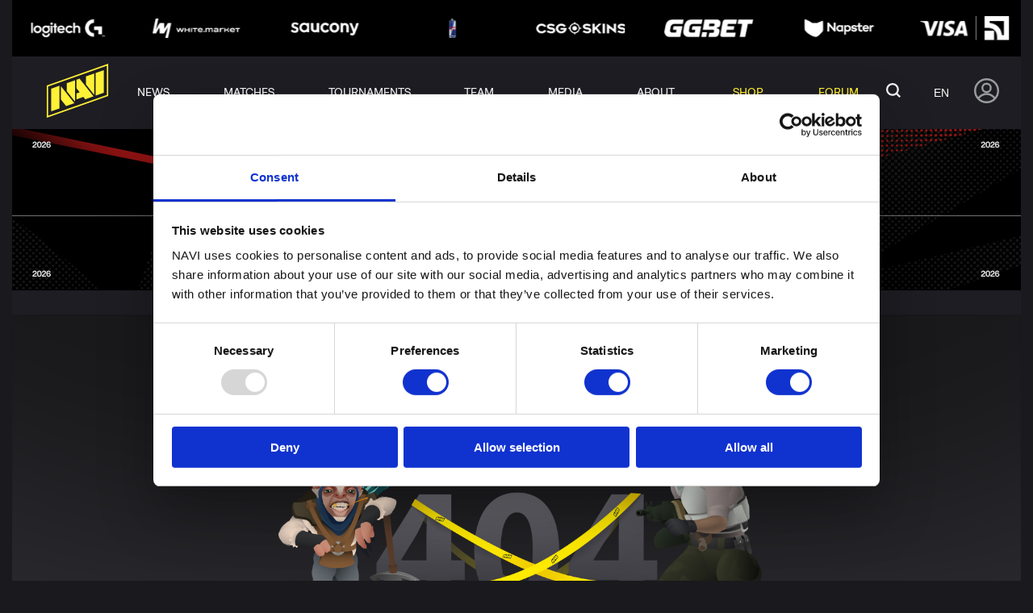

--- FILE ---
content_type: text/html; charset=UTF-8
request_url: https://navi.gg/en/ad/NjM=?l=aHR0cHM6Ly9hZC5uYXZpLmdnL3c2Mw%3D%3D
body_size: 36386
content:
<!DOCTYPE html>
<html lang="en" data-clean-url="https://navi.gg/ad/NjM=?l=aHR0cHM6Ly9hZC5uYXZpLmdnL3c2Mw%3D%3D">
<head>

    <!-- Google Tag Manager -->
    <script>(function(w,d,s,l,i){w[l]=w[l]||[];w[l].push({'gtm.start':
                new Date().getTime(),event:'gtm.js'});var f=d.getElementsByTagName(s)[0],
            j=d.createElement(s),dl=l!='dataLayer'?'&l='+l:'';j.async=true;j.src=
            'https://www.googletagmanager.com/gtm.js?id='+i+dl;f.parentNode.insertBefore(j,f);
        })(window,document,'script','dataLayer','GTM-WDJJTJF');</script>
    <!-- End Google Tag Manager -->

    <meta name="format-detection" content="telephone=no">
    <meta http-equiv="X-UA-Compatible" content="IE=edge">
    <title>Natus Vincere - Natus Vincere</title>
<meta charset="utf-8">
<meta name="viewport" content="width=device-width, initial-scale=1">
<meta name="csrf-token" content="SKBlYPdP8GM3jkKXFwKvo5kZdES6nSKFCgRZondk">
<link rel="canonical" href="https://navi.gg/en/ad/NjM=">
<link rel="alternate" hreflang="ru" href="https://navi.gg/ad/NjM=?l=aHR0cHM6Ly9hZC5uYXZpLmdnL3c2Mw%3D%3D">
<link rel="alternate" hreflang="ua" href="https://navi.gg/ua/ad/NjM=?l=aHR0cHM6Ly9hZC5uYXZpLmdnL3c2Mw%3D%3D">
<link rel="alternate" hreflang="en" href="https://navi.gg/en/ad/NjM=?l=aHR0cHM6Ly9hZC5uYXZpLmdnL3c2Mw%3D%3D">

    <link href="/css/app.min.css?id=72cb05e5566772546cbf" rel="stylesheet">

    
    <link rel="apple-touch-icon" sizes="180x180" href="/apple-touch-icon.png">
    <link rel="icon" type="image/png" sizes="32x32" href="/favicon-32x32.png">
    <link rel="icon" type="image/png" sizes="16x16" href="/favicon-16x16.png">
    <link rel="manifest" href="/site.webmanifest">
    <link rel="mask-icon" href="/safari-pinned-tab.svg" color="#5bbad5">
    <meta name="msapplication-TileColor" content="#111111">
    <meta name="theme-color" content="#111111">
    

</head>
<body class="branding">
    <!-- Google Tag Manager (noscript) -->
    <noscript><iframe src="https://www.googletagmanager.com/ns.html?id=GTM-WDJJTJF"
                      height="0" width="0" style="display:none;visibility:hidden"></iframe></noscript>
    <!-- End Google Tag Manager (noscript) -->

    <!-- Branding Desktop -->
                        <span data-href="https://navi.gg/en/ad/NTYx?l=aHR0cHM6Ly95b3V0dS5iZS9LRzJSajB1VmNaNA%3D%3D" class="branding-desktop" rel="nofollow external" style="background-image: url(https://d3dwep9z8m8y9r.cloudfront.net/media/2026/01/media-561/branding_desktop/59359/WS_branding.png)"></span>
            
    <div class="svg-container" style="position: absolute; width: 0; height: 0; overflow: hidden;">
    <svg xmlns="http://www.w3.org/2000/svg">
        <defs>
            <style>
                .cls-1 {
                    fill: #1f2021
                }
            </style>
            <style>
                .cls-1 {
                    fill: #f5f5f5
                }

                .cls-2 {
                    fill: #ff4b55
                }
            </style>
        </defs>
        <symbol id="icon-accept" viewBox="0 0 14.899 7.615">
            <g data-name="Group 29776" fill="currentColor">
                <g data-name="Group 27029" transform="translate(-885 -6786)">
                    <rect data-name="Rectangle 12624" width="8.616" height="2.154" rx="1.077"
                          transform="rotate(-45 8642.422 2325)"/>
                    <rect data-name="Rectangle 12623" width="2.154" height="5.385" rx="1.077"
                          transform="rotate(-45 8638.523 2326.614)"/>
                </g>
                <g data-name="Group 29775" transform="translate(-882 -6786)">
                    <rect data-name="Rectangle 12624" width="8.616" height="2.154" rx="1.077"
                          transform="rotate(-45 8643.422 2322.585)"/>
                    <path data-name="Rectangle 12623"
                          d="M887.824 6790.632l1.523-1.523 2.276 2.276a1 1 0 0 1 0 1.414l-.109.11a1 1 0 0 1-1.414 0l-2.276-2.277z"/>
                </g>
            </g>
        </symbol>
        <symbol id="icon-arrow" viewBox="0 0 14.889 34.472">
            <path d="M14.889 6.333V0L0 13.815v6.842l14.889 13.815v-6.71L3.279 17.019z" fill="currentColor"/>
        </symbol>
        <symbol id="icon-arrows" viewBox="0 0 8.486 14.143">
            <g data-name="Group 28705" fill="currentColor">
                <rect data-name="Rectangle 5555" width="2" height="10" rx="1" transform="rotate(135 1.606 8.121)"/>
                <rect data-name="Rectangle 5554" width="2" height="2" rx="1" transform="rotate(-45 8.535 3.535)"/>
                <rect data-name="Rectangle 5556" width="2" height="10" rx="1" transform="rotate(-135 2.464 3.95)"/>
            </g>
        </symbol>
        <symbol id="icon-comments" viewBox="0 0 15 15.754">
            <path fill="none" stroke="#707070" d="M11.2 14.66L6.4 10.5H.5V.5h14v10h-3.3z" data-name="Path 21525"/>
        </symbol>
        <symbol id="icon-discord" viewBox="0 0 30 30">
            <g clip-path="url(#clip0_702_15)">
                <circle cx="15" cy="15" r="15" fill="#7289DA"/>
                <path fill-rule="evenodd" clip-rule="evenodd" d="M19.7601 22C19.7601 22 19.7217 21.9551 19.6559 21.8781C19.4749 21.6661 19.0874 21.2099 18.7274 20.7694C18.6949 20.7297 18.6624 20.6898 18.63 20.6499C20.8733 20.0332 21.7293 18.6666 21.7293 18.6666C21.115 19.0604 20.527 19.3521 19.988 19.5639C19.9125 19.5936 19.8365 19.6222 19.7601 19.6498C18.9041 19.9999 18.0821 20.2332 17.2774 20.3666C15.6335 20.6665 14.1266 20.5833 12.8424 20.3499C11.8663 20.1665 11.0273 19.8999 10.3253 19.6333C9.93146 19.4833 9.50339 19.3 9.0752 19.0666C9.05114 19.0509 9.02703 19.039 9.00292 19.0272L8.99815 19.0249L8.99808 19.0249L8.99802 19.0248C8.97242 19.0124 8.94679 18.9999 8.92116 18.9832C8.88698 18.9666 8.86978 18.95 8.8527 18.9333C8.62153 18.8083 8.46742 18.7114 8.40482 18.6708C8.38395 18.6573 8.37325 18.65 8.37325 18.65C8.37325 18.65 8.42462 18.7333 8.53564 18.8682C8.86875 19.2729 9.73884 20.1416 11.3698 20.6165C10.8562 21.25 10.2226 21.9999 10.2226 21.9999C6.43823 21.8831 5 19.4666 5 19.4666C5 14.1001 7.46573 9.75009 7.46573 9.75009C9.31502 8.40011 11.0969 8.09075 11.8723 8.02044C12.1307 7.997 12.2773 8.00014 12.2773 8.00014L12.4486 8.20019C9.36643 9.06663 7.94518 10.3834 7.94518 10.3834C7.94518 10.3834 8.27624 10.2077 8.83961 9.95227C8.87716 9.93524 8.91576 9.91785 8.95534 9.90014C10.3295 9.3126 11.4918 9.0439 12.2399 8.92516C12.4893 8.88558 12.6926 8.86266 12.8424 8.85016C12.8547 8.84816 12.8667 8.84616 12.8786 8.84418L12.8794 8.84406H12.8794C12.9663 8.8296 13.0434 8.81678 13.1336 8.81678C14.281 8.67129 15.4423 8.66012 16.5925 8.78351C18.2191 8.96683 19.9657 9.43349 21.7465 10.3834C21.7465 10.3834 20.5576 9.28487 18.0104 8.43344C17.8355 8.375 17.6596 8.31946 17.4828 8.26684L17.7225 8.00026C17.7225 8.00026 17.7317 8.00006 17.7495 8.00013C17.9984 8.00114 19.937 8.05472 22.0737 9.43393C22.2303 9.53498 22.3839 9.64046 22.5341 9.75023C22.5341 9.75023 24.7013 13.5733 24.9723 18.4731C24.9903 18.7998 25 19.1312 25 19.4666C25 19.4666 23.5444 21.8832 19.7601 21.9999V22ZM11.7979 14.2167C10.8829 14.2167 10.1485 14.9491 10.0603 15.8783C10.0544 15.9409 10.0514 16.0037 10.0514 16.0666C10.0514 17.0833 10.839 17.9166 11.7979 17.9166C12.774 17.9166 13.5444 17.0833 13.5444 16.0666C13.5616 15.05 12.774 14.2167 11.798 14.2167H11.7979ZM18.0479 14.2167C17.1328 14.2167 16.3984 14.9491 16.3101 15.8783C16.3042 15.9409 16.3012 16.0037 16.3013 16.0666C16.3013 17.0833 17.089 17.9166 18.0479 17.9166C19.0239 17.9166 19.7943 17.0833 19.7943 16.0666C19.7943 15.05 19.0239 14.2167 18.0479 14.2167Z" fill="white"/>
            </g>
            <defs>
                <clipPath id="clip0_702_15">
                    <rect width="30" height="30" fill="white"/>
                </clipPath>
            </defs>
        </symbol>
        <symbol id="icon-dislike" viewBox="0 0 13.539 16">
            <g data-name="Group 29757">
                <path data-name="Path 23258"
                      d="M2.273 9.847h3.636a.616.616 0 0 1 .539.914l-1.282 2.31a1.846 1.846 0 0 0 1.167 2.687l.9.226a.614.614 0 0 0 .606-.185l4.908-5.452a3.075 3.075 0 0 0 .789-2.058V3.078A3.081 3.081 0 0 0 10.462.001H4.34a3.084 3.084 0 0 0-2.968 2.264L.058 7.063a2.273 2.273 0 0 0 2.215 2.784z"
                      fill="#fcdcd0"/>
                <path data-name="Path 20678"
                      d="M2.273 9.847h3.636a.616.616 0 0 1 .539.914l-1.282 2.31a1.846 1.846 0 0 0 1.167 2.687l.9.226a.614.614 0 0 0 .606-.185l4.908-5.452a3.075 3.075 0 0 0 .789-2.058V3.078A3.081 3.081 0 0 0 10.462.001H4.34a3.084 3.084 0 0 0-2.968 2.264L.058 7.063a2.273 2.273 0 0 0 2.215 2.784zM1.252 7.364L2.56 2.59a1.85 1.85 0 0 1 1.78-1.358h6.122a1.848 1.848 0 0 1 1.846 1.846v5.209a1.845 1.845 0 0 1-.474 1.235l-4.66 5.177-.545-.136a.616.616 0 0 1-.389-.9l1.282-2.308a1.846 1.846 0 0 0-1.613-2.739H2.273a1.043 1.043 0 0 1-1.042-1.045 1.018 1.018 0 0 1 .021-.21z"
                      fill="#f6341e"/>
            </g>
        </symbol>
        <symbol id="icon-eye" viewBox="0 0 511.999 511.999">
            <path
                d="M508.745 246.041c-4.574-6.257-113.557-153.206-252.748-153.206S7.818 239.784 3.249 246.035a16.896 16.896 0 0 0 0 19.923c4.569 6.257 113.557 153.206 252.748 153.206s248.174-146.95 252.748-153.201a16.875 16.875 0 0 0 0-19.922zM255.997 385.406c-102.529 0-191.33-97.533-217.617-129.418 26.253-31.913 114.868-129.395 217.617-129.395 102.524 0 191.319 97.516 217.617 129.418-26.253 31.912-114.868 129.395-217.617 129.395z"/>
            <path
                d="M255.997 154.725c-55.842 0-101.275 45.433-101.275 101.275s45.433 101.275 101.275 101.275S357.272 311.842 357.272 256s-45.433-101.275-101.275-101.275zm0 168.791c-37.23 0-67.516-30.287-67.516-67.516s30.287-67.516 67.516-67.516 67.516 30.287 67.516 67.516-30.286 67.516-67.516 67.516z"/>
        </symbol>
        <symbol id="icon-facebook-black" viewBox="0 0 30 30">
            <path fill="#1c1b1f"
                  d="M15 0a15 15 0 1 0 15 15A15 15 0 0 0 15 0zm3.553 10.366H16.3c-.267 0-.564.352-.564.819v1.628h2.82l-.427 2.322h-2.395V22.1h-2.661v-6.97h-2.414v-2.317h2.414v-1.366A3.347 3.347 0 0 1 16.3 7.9h2.255z"/>
        </symbol>
        <symbol id="icon-facebook" viewBox="0 0 30 30">
            <g clip-path="url(#clip0_702_14)">
                <circle cx="15" cy="15" r="15" fill="#3C5A9A"/>
                <path d="M19.8774 4.60419H16.5545C14.5826 4.60419 12.3893 5.43354 12.3893 8.29189C12.3989 9.28785 12.3893 10.2417 12.3893 11.3152H10.108V14.9453H12.4599V25.3957H16.7814V14.8763H19.6338L19.8919 11.305H16.707C16.707 11.305 16.7141 9.71631 16.707 9.25495C16.707 8.12539 17.8823 8.19008 17.953 8.19008C18.5123 8.19008 19.5998 8.19171 19.879 8.19008V4.60419H19.8774Z" fill="white"/>
            </g>
            <defs>
                <clipPath id="clip0_702_14">
                    <rect width="30" height="30" fill="white"/>
                </clipPath>
            </defs>
        </symbol>
        <symbol id="icon-fb-clear" viewBox="0 0 22.038 22.038">
            <path
                d="M19.59 0H2.449A2.456 2.456 0 0 0 0 2.449v17.14a2.455 2.455 0 0 0 2.449 2.449h8.57v-8.57H8.57v-3.03h2.449v-2.51c0-2.649 1.484-4.51 4.611-4.51h2.208v3.191h-1.466a1.617 1.617 0 0 0-1.68 1.761v2.069h3.144l-.7 3.029h-2.444v8.57h4.9a2.455 2.455 0 0 0 2.449-2.449V2.449A2.456 2.456 0 0 0 19.59 0z"
                fill="#5794ef"/>
        </symbol>
        <symbol id="icon-goblet-transparent" viewBox="0 0 68.838 76.61">
            <path fill="currentColor"
                  d="M25.65 75.526l-.032-.008-.052-.013q-.706-.179-1.4-.387Q22.53 74.632 20.97 74v-5.218a1.963 1.963 0 0 1 1.945-1.969h2.669a11.371 11.371 0 0 1 4.3-3.34l-1-9.454a2.569 2.569 0 0 1 .752-2.11 8.508 8.508 0 0 0 2.624-4.921 4.772 4.772 0 0 1-2.132-6.088 7.988 7.988 0 0 1-1.293-1.008 33.81 33.81 0 0 1-2.573-2.765 5.686 5.686 0 0 1-.339 5.4 1.608 1.608 0 0 1-2.237.5 1.653 1.653 0 0 1-.5-2.265 2.489 2.489 0 0 0-2.127-3.747h-.113a5.7 5.7 0 0 1-4.168-1.671C4.7 23.252 1.139 11.985.093 6.346A5.333 5.333 0 0 1 5.135 0a5.323 5.323 0 0 1 5.352 4.449l.023.135a3.431 3.431 0 0 0 3.46 2.825l1.9-.053a1.615 1.615 0 0 1 .359.032q-.03-.823-.037-1.541A2.2 2.2 0 0 1 14 3.633a2.2 2.2 0 0 1 2.19-2.216h36.457a2.215 2.215 0 0 1 0 4.43q-.008.718-.037 1.541a1.615 1.615 0 0 1 .359-.032l1.9.053a3.431 3.431 0 0 0 3.459-2.823l.023-.135a5.284 5.284 0 1 1 10.394 1.895c-1.047 5.64-4.608 16.906-16.691 29a5.7 5.7 0 0 1-4.168 1.671h-.113a2.489 2.489 0 0 0-2.127 3.747 1.653 1.653 0 0 1-.5 2.265 1.608 1.608 0 0 1-2.237-.5 5.686 5.686 0 0 1-.339-5.4A33.808 33.808 0 0 1 40 39.888a7.986 7.986 0 0 1-1.292 1.012 4.768 4.768 0 0 1-2.129 6.093 8.51 8.51 0 0 0 2.623 4.92 2.562 2.562 0 0 1 .752 2.11l-1 9.453a11.379 11.379 0 0 1 4.3 3.34h2.667a1.963 1.963 0 0 1 1.945 1.969V74q-1.56.631-3.19 1.119-.907.271-1.834.495a36.007 36.007 0 0 1-17.19-.086zM24.6 34.958c-5.7-8.029-7.6-17.627-8.18-24.404a1.6 1.6 0 0 1-.463.082l-1.9.053a6.7 6.7 0 0 1-6.736-5.532L7.293 5a2.043 2.043 0 1 0-4.017.736C4.254 11 7.6 21.546 19.061 33.009a2.469 2.469 0 0 0 1.8.723h.212a5.554 5.554 0 0 1 3.527 1.226zm19.641 0a5.568 5.568 0 0 1 3.7-1.228h.042a2.469 2.469 0 0 0 1.8-.723C61.233 21.546 64.584 11 65.561 5.739A2.043 2.043 0 1 0 61.544 5l-.027.154a6.7 6.7 0 0 1-6.739 5.532l-1.9-.053a1.6 1.6 0 0 1-.463-.082c-.579 6.78-2.481 16.378-8.176 24.407z"
                  data-name="Union 553"/>
        </symbol>
        <symbol id="icon-goblet" viewBox="0 0 18.021 20.056">
            <g fill="#fff" data-name="Union 476">
                <path
                    d="M5.987 9.954l.65-.61c.082.01.164.028.244.052l-.894.558zm6.047 0l-.894-.558c.08-.024.162-.042.244-.053l.65.611zM9.01 9.049l-.062-.039c-.006-.003-.01-.007-.015-.012a6.621 6.621 0 0 1-.521-.56l-.695.435a2.601 2.601 0 0 0-.245-.315l.599-.563C6.834 6.25 6.42 4.094 6.29 2.59l-.019-.22h5.477l-.02.22c-.128 1.503-.542 3.66-1.78 5.404l.6.563c-.09.098-.171.203-.246.315l-.694-.434c-.165.197-.34.386-.522.56-.004.005-.01.008-.014.012l-.063.038z"/>
                <path fill="#FFF136"
                      d="M9.01 5.574c.167-.398.298-.804.401-1.203H8.61c.103.4.234.806.4 1.203m0 14.482a9.362 9.362 0 0 1-2.684-.392h-.002a9.563 9.563 0 0 1-.834-.292v-1.367c0-.283.229-.514.509-.514h.698a2.974 2.974 0 0 1 1.126-.875l-.262-2.475a.673.673 0 0 1 .196-.552c.25-.243.618-.694.687-1.288a1.243 1.243 0 0 1-.557-1.595 2.119 2.119 0 0 1-.339-.264 8.948 8.948 0 0 1-.673-.724c.196.437.193.964-.089 1.413a.422.422 0 0 1-.585.132.433.433 0 0 1-.13-.593c.256-.408-.047-.981-.557-.981h-.071c-.39 0-.77-.158-1.05-.437C1.23 6.087.299 3.137.025 1.662-.133.814.491.023 1.344 0h.036c.67 0 1.253.493 1.366 1.166l.005.035c.075.425.45.739.88.739h.026l.497-.014h.01c.028 0 .056.003.084.008a15.233 15.233 0 0 1-.01-.403.576.576 0 0 1-.572-.58c0-.32.256-.58.572-.58h9.545c.316 0 .572.26.572.58 0 .32-.256.579-.572.579a21.5 21.5 0 0 1-.01.404.469.469 0 0 1 .084-.008h.01l.497.014h.025c.43 0 .805-.314.88-.74l.006-.034A1.394 1.394 0 0 1 16.64 0h.036c.853.024 1.478.815 1.32 1.661-.273 1.476-1.206 4.426-4.37 7.591a1.488 1.488 0 0 1-1.048.437h-.072c-.509 0-.812.573-.556.98.126.2.068.466-.13.594a.422.422 0 0 1-.585-.132 1.486 1.486 0 0 1-.089-1.413c-.208.25-.432.492-.674.724-.105.101-.219.19-.339.264a1.242 1.242 0 0 1-.558 1.595c.07.594.439 1.045.688 1.288a.677.677 0 0 1 .197.552l-.262 2.475c.442.196.828.498 1.126.875h.698c.28 0 .51.232.51.514v1.367a9.283 9.283 0 0 1-1.196.392 9.392 9.392 0 0 1-2.325.292zM5.517 8.829c.361 0 .677.124.924.323C4.949 7.05 4.45 4.537 4.299 2.762a.418.418 0 0 1-.122.023l-.497.013h-.05A1.755 1.755 0 0 1 1.916 1.35l-.006-.04a.542.542 0 0 0-.53-.452h-.012a.54.54 0 0 0-.51.645C1.113 2.881 1.99 5.64 4.99 8.641c.12.121.288.19.455.19h.016l.011-.001h.044zm8.206-6.066c-.152 1.774-.65 4.287-2.14 6.389.246-.2.561-.323.923-.323h.044l.01.002h.016a.651.651 0 0 0 .456-.19c2.999-3 3.876-5.76 4.132-7.138a.54.54 0 0 0-.51-.644h-.013c-.26 0-.485.19-.528.45l-.007.041a1.757 1.757 0 0 1-1.714 1.449h-.05l-.497-.014a.487.487 0 0 1-.122-.022z"/>
            </g>
        </symbol>
        <symbol id="icon-green-arrow" viewBox="0 0 18 18">
            <circle data-name="Ellipse 3746" cx="9" cy="9" r="9" fill="currentColor"/>
            <g data-name="Group 27025" transform="translate(-881 -6781)" fill="#f5f5f5">
                <rect data-name="Rectangle 12624" width="8.616" height="2.154" rx="1.077"
                      transform="rotate(-45 8642.422 2325)"/>
                <rect data-name="Rectangle 12623" width="2.154" height="5.385" rx="1.077"
                      transform="rotate(-45 8638.523 2326.614)"/>
            </g>
        </symbol>
        <symbol id="icon-hot-comments" viewBox="0 0 29.792 21.729">
            <path fill="#d7373f" stroke="rgba(0,0,0,0)" stroke-miterlimit="10"
                  d="M12.245 16.957H.501V2.52h12.976c.864-.913 1.725-1.865 3.106-1.914-.671.327-1.024 2.078 1.369.717 1.914-1.089 3.44-.62 3.843-.14-.585-.073-1.539 0-3.354 1.727a4.606 4.606 0 0 1-3.245 1.3h-4.485.043-8.405v11.065H13.02l2.116 1.989v-1.989l2.63-.01V7.607v.014a4.528 4.528 0 0 1 1.506-3.964 5.436 5.436 0 0 1 5.007-.853s-1.021.132-.8.848c.2.648 3.118 1.3 5.559.339a5.817 5.817 0 0 1-3.242 3.468c-2.2.937-5.5-.018-6 2.1a2.461 2.461 0 0 1 1.792-2.7c1.552-.544 3.065-.134 4.394-1.218a16.686 16.686 0 0 1-2.67-.422 6.1 6.1 0 0 0-2.834-.4 1.318 1.318 0 0 0-.948 1.053c-.039 3.014-.087 11.081-.087 11.081h-2.941l-.03 3.683zm-.256-7.147a.924.924 0 0 1 .927-.924.924.924 0 0 1 .924.924.926.926 0 0 1-.924.924.926.926 0 0 1-.928-.927zm-3.067 0a.923.923 0 0 1 .924-.924.924.924 0 0 1 .924.924.926.926 0 0 1-.924.924.924.924 0 0 1-.925-.927zm-3.07 0a.924.924 0 0 1 .924-.924.922.922 0 0 1 .924.924.924.924 0 0 1-.924.924.926.926 0 0 1-.925-.927zm16.576-1.223c1.587.028 2.277.3 3.1-.167a2.165 2.165 0 0 1-2.288 1.23c-1.576-.079-2.705-.241-3.376.395a2.8 2.8 0 0 1 2.563-1.459zM10.42 4.208h.291-.144l-.148-.001zM22.336.891c.687.232 1.048-.046 2.081-.16 1.771-.192 2.136.734 2.136.734-.652-.364-1.361.068-2.379.183a2.575 2.575 0 0 1-.293.017A1.761 1.761 0 0 1 22.335.89z"
                  data-name="Union 510"/>
        </symbol>
        <symbol id="icon-image" viewBox="0 0 20 16">
            <g data-name="Group 29724">
                <g data-name="Group 29723" fill="currentColor">
                    <path data-name="Path 23287" d="M5 7a2 2 0 1 0-2-2 2 2 0 0 0 2 2zm0 0"/>
                    <path data-name="Path 23288"
                          d="M17.5 0h-15A2.5 2.5 0 0 0 0 2.5v11A2.5 2.5 0 0 0 2.5 16h15a2.5 2.5 0 0 0 2.5-2.5v-11A2.5 2.5 0 0 0 17.5 0zm-15 2h15a.5.5 0 0 1 .5.5v7.1l-3.159-3.686a1.791 1.791 0 0 0-1.341-.616 1.748 1.748 0 0 0-1.336.631L8.45 10.387 7.24 9.18a1.755 1.755 0 0 0-2.48 0L2 11.939V2.5a.5.5 0 0 1 .5-.5zm0 0"/>
                </g>
            </g>
        </symbol>
        <symbol id="icon-instagram-black" viewBox="0 0 30 29.998">
            <path fill="#1c1b1f"
                  d="M15.001 30A15 15 0 0 1 9.163 1.178a15.002 15.002 0 0 1 11.676 27.64A14.9 14.9 0 0 1 15.001 30zM11.732 7.5a4.237 4.237 0 0 0-4.231 4.229V18.6a4.237 4.237 0 0 0 4.231 4.232h6.869a4.237 4.237 0 0 0 4.236-4.232v-6.871A4.237 4.237 0 0 0 18.601 7.5zm6.869 13.971h-6.869A2.873 2.873 0 0 1 8.863 18.6v-6.871a2.872 2.872 0 0 1 2.869-2.869h6.869a2.872 2.872 0 0 1 2.868 2.869V18.6a2.872 2.872 0 0 1-2.868 2.871zm-3.434-10.257a3.951 3.951 0 1 0 3.953 3.953 3.956 3.956 0 0 0-3.953-3.953zm4.119-1.153a1 1 0 1 0 0 2 1 1 0 0 0 0-2zm-4.119 7.7a2.592 2.592 0 1 1 2.594-2.591 2.594 2.594 0 0 1-2.594 2.587z"/>
        </symbol>
        <symbol id="icon-instagram" viewBox="0 0 30 29.998">
            <g clip-path="url(#clip0_702_3)">
                <circle cx="15" cy="15" r="15" fill="#9122AD"/>
                <path d="M11.6675 15C11.6675 13.1591 13.1595 11.6664 15.0004 11.6664C16.8414 11.6664 18.3341 13.1591 18.3341 15C18.3341 16.8409 16.8414 18.3336 15.0004 18.3336C13.1595 18.3336 11.6675 16.8409 11.6675 15ZM9.8653 15C9.8653 17.836 12.1643 20.1349 15.0004 20.1349C17.8365 20.1349 20.1355 17.836 20.1355 15C20.1355 12.164 17.8365 9.8651 15.0004 9.8651C12.1643 9.8651 9.8653 12.164 9.8653 15ZM19.1387 9.66155C19.1387 10.3239 19.6759 10.8619 20.3391 10.8619C21.0015 10.8619 21.5394 10.3239 21.5394 9.66155C21.5394 8.99919 21.0023 8.46204 20.3391 8.46204C19.6759 8.46204 19.1387 8.99919 19.1387 9.66155ZM10.9599 23.1397C9.98485 23.0953 9.45495 22.933 9.10275 22.7956C8.63585 22.6139 8.30304 22.3974 7.95246 22.0477C7.60269 21.6979 7.3854 21.3651 7.20445 20.8982C7.06713 20.546 6.90476 20.0162 6.86033 19.0412C6.81187 17.9871 6.80217 17.6704 6.80217 15C6.80217 12.3296 6.81267 12.0137 6.86033 10.9588C6.90476 9.98384 7.06793 9.45477 7.20445 9.10178C7.3862 8.63489 7.60269 8.3021 7.95246 7.95153C8.30223 7.60178 8.63504 7.38449 9.10275 7.20355C9.45495 7.06624 9.98485 6.90388 10.9599 6.85945C12.014 6.81099 12.3307 6.80129 15.0004 6.80129C17.6709 6.80129 17.9868 6.81179 19.0418 6.85945C20.0168 6.90388 20.5459 7.06704 20.8989 7.20355C21.3658 7.38449 21.6986 7.60178 22.0492 7.95153C22.3989 8.30129 22.6154 8.63489 22.7972 9.10178C22.9345 9.45396 23.0969 9.98384 23.1413 10.9588C23.1898 12.0137 23.1994 12.3296 23.1994 15C23.1994 17.6696 23.1898 17.9863 23.1413 19.0412C23.0969 20.0162 22.9337 20.546 22.7972 20.8982C22.6154 21.3651 22.3989 21.6979 22.0492 22.0477C21.6994 22.3974 21.3658 22.6139 20.8989 22.7956C20.5467 22.933 20.0168 23.0953 19.0418 23.1397C17.9876 23.1882 17.6709 23.1979 15.0004 23.1979C12.3307 23.1979 12.014 23.1882 10.9599 23.1397ZM10.8775 5.06058C9.8128 5.10905 9.08579 5.27787 8.45006 5.52504C7.79252 5.78029 7.23515 6.12278 6.67858 6.67851C6.12282 7.23425 5.78032 7.7916 5.52506 8.44992C5.27788 9.08562 5.10905 9.8126 5.06058 10.8772C5.01131 11.9435 5 12.2843 5 15C5 17.7157 5.01131 18.0565 5.06058 19.1228C5.10905 20.1874 5.27788 20.9144 5.52506 21.5501C5.78032 22.2076 6.12202 22.7658 6.67858 23.3215C7.23434 23.8772 7.79171 24.2189 8.45006 24.475C9.0866 24.7221 9.8128 24.891 10.8775 24.9394C11.9445 24.9879 12.2846 25 15.0004 25C17.717 25 18.0571 24.9887 19.1233 24.9394C20.188 24.891 20.915 24.7221 21.5507 24.475C22.2083 24.2189 22.7657 23.8772 23.3222 23.3215C23.878 22.7658 24.2197 22.2076 24.4757 21.5501C24.7229 20.9144 24.8926 20.1874 24.9402 19.1228C24.9887 18.0557 25 17.7157 25 15C25 12.2843 24.9887 11.9435 24.9402 10.8772C24.8918 9.8126 24.7229 9.08562 24.4757 8.44992C24.2197 7.79241 23.878 7.23506 23.3222 6.67851C22.7665 6.12278 22.2083 5.78029 21.5516 5.52504C20.915 5.27787 20.188 5.10824 19.1242 5.06058C18.0579 5.01212 17.717 5 15.0012 5C12.2846 5 11.9445 5.01131 10.8775 5.06058Z" fill="white"/>
            </g>
            <defs>
                <clipPath id="clip0_702_3">
                    <rect width="30" height="30" fill="white"/>
                </clipPath>
            </defs>
        </symbol>
        <symbol id="icon-like" viewBox="0 0 13.539 16">
            <g data-name="Group 29758">
                <path data-name="Path 23257"
                      d="M11.266 6.155H7.63a.616.616 0 0 1-.538-.914l1.281-2.309A1.846 1.846 0 0 0 7.207.245L6.3.019a.614.614 0 0 0-.6.185L.789 5.656A3.075 3.075 0 0 0 0 7.715v5.209a3.081 3.081 0 0 0 3.077 3.077H9.2a3.084 3.084 0 0 0 2.968-2.263l1.314-4.8a2.273 2.273 0 0 0-2.215-2.784z"
                      fill="#b9f8c0"/>
                <path data-name="Path 20679"
                      d="M11.266 6.155H7.63a.616.616 0 0 1-.538-.914l1.281-2.309A1.846 1.846 0 0 0 7.207.245L6.3.019a.614.614 0 0 0-.6.185L.789 5.656A3.075 3.075 0 0 0 0 7.715v5.209a3.081 3.081 0 0 0 3.077 3.077H9.2a3.084 3.084 0 0 0 2.968-2.263l1.314-4.8a2.273 2.273 0 0 0-2.215-2.784zm1.021 2.483l-1.308 4.775A1.85 1.85 0 0 1 9.2 14.771H3.077a1.848 1.848 0 0 1-1.846-1.846v-5.21A1.845 1.845 0 0 1 1.7 6.48l4.664-5.177.544.136a.616.616 0 0 1 .389.9L6.016 4.643A1.846 1.846 0 0 0 7.63 7.385h3.636a1.043 1.043 0 0 1 1.042 1.042 1.018 1.018 0 0 1-.021.21z"
                      fill="#2abe57"/>
            </g>
        </symbol>
        <symbol id="icon-likes" viewBox="0 0 10.154 12">
            <path data-name="Path 23284"
                  d="M8.449 4.615H5.722a.462.462 0 0 1-.4-.686l.958-1.731A1.384 1.384 0 0 0 5.405.183L4.727.014a.461.461 0 0 0-.455.139L.592 4.242A2.307 2.307 0 0 0 0 5.785v3.907A2.31 2.31 0 0 0 2.308 12H6.9a2.313 2.313 0 0 0 2.226-1.7l.985-3.6a1.7 1.7 0 0 0-1.662-2.085z"
                  fill="#dddde0"/>
        </symbol>
        <symbol id="icon-live-video" viewBox="0 0 20 15">
            <g data-name="Group 28257">
                <g data-name="Group 26857">
                    <path fill="#f5523a"
                          d="M12.971 6.965A3.993 3.993 0 0 0 7.999.732a3.994 3.994 0 0 0-4.974 6.233 5.675 5.675 0 0 0-3.026 5.042v1.714a.571.571 0 0 0 .571.571h14.858a.571.571 0 0 0 .571-.57v-1.715a5.675 5.675 0 0 0-3.028-5.042zm-2.686-5.814a2.853 2.853 0 0 1 1.175 5.456c-.044.02-.088.038-.133.057a2.8 2.8 0 0 1-.435.135l-.086.015a2.858 2.858 0 0 1-.5.051 2.51 2.51 0 0 1-.229-.013.431.431 0 0 1-.086-.006 2.887 2.887 0 0 1-.934-.275c-.011-.005-.023 0-.034-.009-.057-.027-.114-.051-.165-.082 0-.006.007-.012.012-.018a4.009 4.009 0 0 0 .609-1.115l.018-.048a4.031 4.031 0 0 0 .151-.588l.014-.089a3.648 3.648 0 0 0 0-1.227c0-.03-.009-.057-.014-.089a4.032 4.032 0 0 0-.151-.588l-.018-.048a4.009 4.009 0 0 0-.612-1.115c0-.006-.007-.012-.012-.018a2.839 2.839 0 0 1 1.43-.386zM2.857 4.007a2.85 2.85 0 0 1 4.822-2.063c.033.032.066.064.1.1a2.938 2.938 0 0 1 .271.329c.025.035.048.073.071.11a2.811 2.811 0 0 1 .21.386c.014.033.025.066.038.1a2.793 2.793 0 0 1 .142.457c0 .017.005.034.009.052a2.69 2.69 0 0 1 0 1.075c0 .018 0 .035-.009.052a2.787 2.787 0 0 1-.142.457c-.013.033-.023.066-.038.1a2.821 2.821 0 0 1-.21.385c-.023.037-.046.074-.071.11a2.931 2.931 0 0 1-.271.329l-.1.1a2.852 2.852 0 0 1-.789.533 1.433 1.433 0 0 1-.141.057 2.874 2.874 0 0 1-.424.131c-.036.008-.073.013-.11.019a2.835 2.835 0 0 1-.47.047h-.062a2.831 2.831 0 0 1-.47-.047c-.037-.006-.074-.011-.11-.019a2.873 2.873 0 0 1-.424-.131l-.141-.069a2.857 2.857 0 0 1-1.681-2.6zm7.429 9.143H1.143v-1.143a4.543 4.543 0 0 1 3.039-4.306 3.987 3.987 0 0 0 3.065 0 4.591 4.591 0 0 1 .557.246c.119.061.229.131.343.2.074.046.15.091.221.142.11.078.214.163.317.251a4.164 4.164 0 0 1 .638.665c.075.1.146.194.213.3a5.557 5.557 0 0 1 .316.564c.048.1.09.214.131.323s.074.189.1.286c.04.133.068.27.1.407.017.081.039.161.052.243a4.726 4.726 0 0 1 .052.683v1.143zm4.571 0h-3.429v-1.143c0-.179-.01-.356-.026-.531 0-.051-.013-.1-.018-.154a5.215 5.215 0 0 0-.057-.375q-.015-.079-.033-.159-.041-.191-.1-.378l-.035-.123a5.662 5.662 0 0 0-.689-1.444l-.022-.033q-.147-.219-.315-.423v-.005a5.186 5.186 0 0 0-.369-.41h.023a4.045 4.045 0 0 0 .486.034h.031a4.041 4.041 0 0 0 .45-.029c.047-.006.093-.014.14-.022q.182-.028.36-.073l.1-.026a3.891 3.891 0 0 0 .457-.155 4.543 4.543 0 0 1 3.046 4.306v1.143z"
                          data-name="Path 21804"/>
                </g>
            </g>
        </symbol>
        <symbol id="icon-login" viewBox="0 0 31.451 31.451">
            <g data-name="Group 26324">
                <g data-name="Group 26323">
                    <g data-name="Group 24866">
                        <g data-name="Group 20309">
                            <path
                                d="M15.726 0a15.726 15.726 0 1 0 15.725 15.726A15.743 15.743 0 0 0 15.726 0zm0 28.962a13.236 13.236 0 1 1 13.236-13.236 13.251 13.251 0 0 1-13.236 13.236z"
                                fill="currentColor" data-name="Path 16744"/>
                        </g>
                    </g>
                    <g data-name="Group 24868">
                        <g data-name="Group 20311">
                            <path
                                d="M15.725 18.517c-4.423 0-8.561 2.218-11.651 6.244l1.975 1.515c2.609-3.4 6.045-5.27 9.676-5.27s7.067 1.872 9.676 5.27l1.975-1.515c-3.091-4.026-7.232-6.244-11.651-6.244z"
                                fill="currentColor" data-name="Path 16745"/>
                        </g>
                    </g>
                    <g data-name="Group 24867">
                        <g data-name="Group 20313">
                            <path
                                d="M15.725 5.642a6.514 6.514 0 1 0 6.473 6.514 6.5 6.5 0 0 0-6.473-6.514zm0 10.539a4.025 4.025 0 1 1 3.983-4.025 4.009 4.009 0 0 1-3.983 4.023z"
                                fill="currentColor" data-name="Path 16746"/>
                        </g>
                    </g>
                </g>
            </g>
        </symbol>
        <symbol id="icon-main-logo" viewBox="0 0 83.835 73.758">
            <path d="M0 73.758V29.723L83.835 0v44.035zm1.882-42.741V71.13l80.11-28.389V2.627z" fill="#FFF136"/>
            <path d="M6.039 34.154v30.9l11.293-4V30.115z" fill="#FFF136"/>
            <path d="M77.836 8.705l-11.175 3.96v30.9l11.175-3.96z" fill="#FFF136"/>
            <path d="M38.585 22.586l-11.175 3.96v11.019l11.175 14.156z" fill="#FFF136"/>
            <path d="M64.7 13.332l-11.175 4v10.979L64.7 42.467z" fill="#FFF136"/>
            <path d="M19.293 48.779l7.137 9.019 11.254-3.96-18.391-23.214z" fill="#FFF136"/>
            <path d="M40.546 21.88v11.568l4.392 5.529-4.392 1.568v8.156l9.45-3.372 2.51 3.215 11.332-4L44.746 20.39z"
                  fill="#FFF136"/>
        </symbol>
        <symbol id="icon-picture" viewBox="0 0 22 18">
            <g data-name="Group 29769">
                <path
                    d="M19 18H3a3 3 0 0 1-3-3V6a3 3 0 0 1 3-3h2.816a1.98 1.98 0 0 0 .122-.154c.075-.105.154-.227.249-.382.049-.078.21-.343.27-.443l.025-.042C7.284.666 7.894 0 9 0h4c1.106 0 1.716.666 2.518 1.978l.025.041.127.209.125.207.015.024c.108.174.185.292.25.382a1.906 1.906 0 0 0 .124.159H19a3 3 0 0 1 3 3v9a3 3 0 0 1-3 3zM3 5a1 1 0 0 0-1 1v9a1 1 0 0 0 1 1h16a1 1 0 0 0 1-1V6a1 1 0 0 0-1-1h-3a1.859 1.859 0 0 1-1.561-.987 7.653 7.653 0 0 1-.328-.5l-.1-.172v-.007l-.065-.107-.084-.138-.037-.06C13.38 2.316 13.093 2 13 2H9c-.093 0-.38.316-.812 1.022l-.3.493c-.127.207-.228.36-.328.5A1.859 1.859 0 0 1 6 5zm8 10a5 5 0 1 1 5-5 5.006 5.006 0 0 1-5 5zm0-8a3 3 0 1 0 3 3 3 3 0 0 0-3-3zm7 1a1 1 0 1 1 1-1 1 1 0 0 1-1 1z"
                    fill="#fff" data-name="24 / basic / camera"/>
            </g>
        </symbol>
        <symbol id="icon-pin" viewBox="0 0 15.032 14.968">
            <g id="_3068281" data-name="3068281">
                <path id="Path_21366"
                      d="M322.776 6.088L317.79 1.1a.481.481 0 0 1 0-.68 1.442 1.442 0 0 1 2.04 0l3.626 3.626a1.442 1.442 0 0 1 0 2.04.481.481 0 0 1-.68.002z"
                      fill="1f2021" data-name="Path 21366" transform="translate(-308.847)"/>
                <g id="Group_26312" data-name="Group 26312" transform="translate(0 2.576)">
                    <g id="Group_26310" data-name="Group 26310" transform="translate(0 7.091)">
                        <path id="Path_21367"
                              d="M44.395 303.948a5.354 5.354 0 0 0-1.377 2.374.481.481 0 0 0 .59.59 5.355 5.355 0 0 0 2.374-1.377l2.384-2.32-1.586-1.587z"
                              fill="1f2021" data-name="Path 21367" transform="translate(-43 -301.628)"/>
                    </g>
                    <path id="Path_21368"
                          d="M106.487 127.14a4.412 4.412 0 0 0-2.343 1.227l-.557.557a.481.481 0 0 0 0 .68l6.346 6.346a.481.481 0 0 0 .68 0l.557-.557a4.436 4.436 0 0 0 1.209-4.024l-4.21-4.21a4.417 4.417 0 0 0-1.682-.019z"
                          fill="1f2021" data-name="Path 21368" transform="translate(-101.509 -125.572)"/>
                    <g id="Group_26311" data-name="Group 26311" transform="translate(7.743)">
                        <path id="Path_21369" d="M0 0h1.857v4.808H0z" fill="1f2021" data-name="Path 21369"
                              transform="rotate(-45 1.585 .656)"/>
                    </g>
                </g>
            </g>
        </symbol>
        <symbol id="icon-play-btn" viewBox="0 0 40 40">
            <g data-name="Group 27775">
                <path fill="#f5f5f3" d="M20 0A20 20 0 1 1 0 20 20 20 0 0 1 20 0z" data-name="Path 21446"/>
                <path fill="#262729"
                      d="M28 21.408c0 .424-.427-.272-.427-.272L15.588 28.65c-.874.579-1.588.15-1.588-.948V13.115c0-1.1.714-1.527 1.589-.949l11.985 7.515A10.268 10.268 0 0 1 28 21.408z"/>
            </g>
        </symbol>
        <symbol id="icon-quote" viewBox="0 0 34.856 25.774">
            <path fill="#e6e6e6"
                  d="M15.035 9.128C15.035 3.311 11.187 0 6.981 0A7.145 7.145 0 0 0 0 7.16a6.125 6.125 0 0 0 6.086 6.443 4.018 4.018 0 0 0 1.7-.358C7.07 16.467 3.76 20.226.895 21.747l4.922 4.027c5.459-3.934 9.218-9.934 9.218-16.646zm19.821 0C34.856 3.311 31.008 0 26.802 0a7.145 7.145 0 0 0-6.981 7.16 6.125 6.125 0 0 0 6.086 6.443 4.018 4.018 0 0 0 1.7-.358c-.716 3.222-4.027 6.981-6.891 8.5l4.922 4.027c5.459-3.932 9.222-9.932 9.222-16.644z"
                  data-name="Path 22955"/>
        </symbol>
        <symbol id="icon-reply" viewBox="0 0 20.063 15.047">
            <g data-name="Group 24462">
                <path data-name="Path 20031"
                      d="M20.045 14.508C19.977 8.931 15.17 4.389 9.187 4.186V1.254A1.255 1.255 0 0 0 7.935 0a1.238 1.238 0 0 0-.843.335S1.809 5.226.292 6.752a1.174 1.174 0 0 0 0 1.542c1.52 1.525 6.8 6.416 6.8 6.416a1.237 1.237 0 0 0 .843.336 1.255 1.255 0 0 0 1.253-1.254V10.87c6.014.084 10.023 1.983 10.023 3.759a.418.418 0 0 0 .418.418h.016a.419.419 0 0 0 .4-.538z"
                      fill="#707070"/>
            </g>
        </symbol>
        <symbol id="icon-search" viewBox="0 0 18 18">
            <path fill="currentColor"
                  d="M18 16.415l-3.736-3.736a7.751 7.751 0 0 0 1.585-4.755A7.876 7.876 0 0 0 7.925 0 7.876 7.876 0 0 0 0 7.925a7.876 7.876 0 0 0 7.925 7.925 7.751 7.751 0 0 0 4.755-1.585L16.415 18zM2.264 7.925a5.605 5.605 0 0 1 5.66-5.66 5.605 5.605 0 0 1 5.66 5.66 5.605 5.605 0 0 1-5.66 5.66 5.605 5.605 0 0 1-5.66-5.66z"
                  data-name="Path 238"/>
        </symbol>
        <symbol id="icon-send" viewBox="0 0 18.494 18.502">
            <path data-name="Path 14991"
                  d="M4.852 16.434l-.772.771a.76.76 0 0 0 1.074 1.074l.772-.772a.76.76 0 0 0-1.074-1.074z"
                  fill="currentColor"/>
            <path data-name="Path 14992"
                  d="M.76 14.644a.757.757 0 0 0 .537-.222l.772-.772a.76.76 0 1 0-1.074-1.074l-.772.772a.76.76 0 0 0 .537 1.296z"
                  fill="currentColor"/>
            <path data-name="Path 14993"
                  d="M2.538 14.886L.223 17.205a.76.76 0 0 0 1.074 1.074l2.315-2.315a.76.76 0 0 0-1.074-1.078z"
                  fill="currentColor"/>
            <path data-name="Path 14994"
                  d="M18.479.917a.759.759 0 0 0-.61-.896c-.3-.054.856-.42-17.366 6.206a.759.759 0 0 0-.461.954 16.663 16.663 0 0 0 2.884 5.227.869.869 0 0 0 1.234.121l7.579-6.357a.422.422 0 0 1 .594.594l-6.356 7.575a.868.868 0 0 0 .115 1.229 16.292 16.292 0 0 0 5.23 2.892.76.76 0 0 0 .954-.462C18.911-.246 18.463 1 18.479.917z"
                  fill="currentColor"/>
        </symbol>
        <symbol id="icon-steam" viewBox="0 0 30 30">
            <g clip-path="url(#clip0_702_12)">
                <circle cx="15" cy="15" r="15" fill="white"/>
                <path d="M14.9741 0C7.08047 0 0.614062 6.07591 0 13.7968L8.05359 17.1209C8.75683 16.6393 9.592 16.3818 10.4473 16.3829C10.5272 16.3829 10.6062 16.3851 10.684 16.3894L14.2659 11.2063V11.1338C14.2659 8.015 16.8077 5.47703 19.9323 5.47703C23.0568 5.47703 25.5986 8.015 25.5986 11.1338C25.5986 14.2524 23.0568 16.7914 19.9323 16.7914C19.8889 16.7914 19.8468 16.7904 19.8036 16.7893L14.6951 20.4267C14.6984 20.4942 14.7005 20.5615 14.7005 20.6279C14.7005 22.97 12.7923 24.8749 10.4473 24.8749C8.38875 24.8749 6.66645 23.4075 6.27727 21.4653L0.516797 19.0877C2.30074 25.3839 8.09566 30 14.9741 30C23.2731 30 30 23.2835 30 15C30 6.71559 23.2731 0 14.9741 0ZM9.41625 22.76L7.57066 21.9986C7.89727 22.6787 8.46375 23.2477 9.21516 23.5601C10.839 24.2359 12.7116 23.467 13.3884 21.8445C13.7161 21.0643 13.7181 20.1876 13.3938 19.406C13.0695 18.6189 12.4564 18.0049 11.6705 17.6777C10.8888 17.3536 10.052 17.3654 9.31676 17.6424L11.224 18.4296C12.4219 18.928 12.9884 20.3012 12.4889 21.4969C11.9905 22.6926 10.6141 23.2584 9.41625 22.76ZM23.7081 11.1338C23.7081 9.05578 22.0139 7.36384 19.9327 7.36384C17.8504 7.36384 16.1562 9.05578 16.1562 11.1338C16.1562 13.2118 17.8504 14.9027 19.9327 14.9027C22.0139 14.9027 23.7081 13.2118 23.7081 11.1338ZM17.1022 11.1274C17.1022 9.56377 18.3725 8.29647 19.9382 8.29647C21.5047 8.29647 22.775 9.56377 22.775 11.1274C22.775 12.691 21.5047 13.9584 19.938 13.9584C18.3725 13.9584 17.1021 12.691 17.1021 11.1275L17.1022 11.1274Z" fill="#3A3A59"/>
            </g>
            <defs>
                <clipPath id="clip0_702_12">
                    <rect width="30" height="30" fill="white"/>
                </clipPath>
            </defs>
        </symbol>
        <symbol id="icon-telegram-clear" viewBox="0 0 27 23.508">
            <path
                d="M.477 11.271L6.7 13.593l2.408 7.744a.732.732 0 0 0 1.163.35l3.468-2.827A1.035 1.035 0 0 1 15 18.825l6.255 4.541a.733.733 0 0 0 1.149-.443L26.986.883A.733.733 0 0 0 26 .05L.47 9.899a.734.734 0 0 0 .007 1.372zm8.241 1.086l12.159-7.488a.212.212 0 0 1 .256.335L11.1 14.532a2.08 2.08 0 0 0-.645 1.245l-.342 2.533a.314.314 0 0 1-.614.044l-1.316-4.619a1.224 1.224 0 0 1 .535-1.378z"
                fill="#08c"/>
        </symbol>
        <symbol id="icon-telegram-white" viewBox="0 0 16.308 13.674">
            <path
                d="M16.262 1.247l-2.462 11.6c-.181.823-.671 1.022-1.355.635l-3.75-2.763-1.808 1.742a.947.947 0 0 1-.756.369l.266-3.817 6.95-6.278c.3-.266-.067-.417-.466-.151L4.295 7.991l-3.7-1.155c-.8-.254-.823-.8.169-1.192L15.222.071c.673-.245 1.258.16 1.04 1.176z"
                fill="#fff"/>
        </symbol>
        <symbol id="icon-telegram" viewBox="0 0 30 30">
            <g clip-path="url(#clip0_702_10)">
                <circle cx="15" cy="15" r="15" fill="#2AABEE"/>
                <path fill-rule="evenodd" clip-rule="evenodd" d="M5.23741 13.8879L14.9033 9.4221C19.5063 7.36859 20.4627 7.01189 21.0861 7.00013C21.2232 6.99753 21.5298 7.03397 21.7284 7.20681C21.8961 7.35273 21.9422 7.54992 21.9643 7.68823C21.9864 7.82654 22.0138 8.14182 21.992 8.38811C21.7426 11.1991 20.6633 18.021 20.1142 21.1694C19.8818 22.5017 19.4247 22.9484 18.9815 22.9921C18.019 23.0871 17.288 22.3098 16.3558 21.6543L12.6569 18.9893C11.0205 17.8327 12.0813 17.197 13.0139 16.158C13.258 15.886 17.4988 11.7486 17.5809 11.3733C17.5908 11.3264 17.6006 11.1515 17.5038 11.059C17.4069 10.9666 17.2638 10.9986 17.1606 11.0233C17.0143 11.059 14.6839 12.7111 10.1694 15.9798C9.50787 16.467 8.9087 16.7044 8.37192 16.692C7.78011 16.6783 6.64174 16.3331 5.79547 16.038C4.75748 15.6761 3.9325 15.4848 4.00436 14.8701C4.04176 14.55 4.45277 14.2227 5.23738 13.888L5.23741 13.8879Z" fill="white"/>
            </g>
            <defs>
                <clipPath id="clip0_702_10">
                    <rect width="30" height="30" fill="white"/>
                </clipPath>
            </defs>
        </symbol>
        <symbol id="icon-threads" viewBox="0 0 30 30">
            <g clip-path="url(#clip0_702_5)">
                <circle cx="15" cy="15" r="15" fill="#E12B87"/>
                <path d="M19.7847 14.1966C19.6896 14.1512 19.593 14.1074 19.4951 14.0656C19.3246 10.9367 17.6084 9.14536 14.7266 9.12703C14.7135 9.12695 14.7005 9.12695 14.6875 9.12695C12.9638 9.12695 11.5302 9.85989 10.6479 11.1936L12.2328 12.2767C12.8919 11.2804 13.9264 11.0681 14.6882 11.0681C14.697 11.0681 14.7059 11.0681 14.7146 11.0681C15.6635 11.0742 16.3795 11.349 16.8429 11.8849C17.1802 12.2751 17.4057 12.8143 17.5174 13.4948C16.6761 13.3524 15.7663 13.3086 14.7937 13.3641C12.0538 13.5213 10.2923 15.1132 10.4106 17.3251C10.4707 18.4471 11.0318 19.4124 11.9905 20.0429C12.8012 20.576 13.8452 20.8366 14.9302 20.7776C16.3631 20.6994 17.4873 20.1548 18.2715 19.1589C18.8671 18.4027 19.2438 17.4226 19.4101 16.1878C20.093 16.5983 20.5991 17.1386 20.8786 17.788C21.3539 18.8921 21.3816 20.7062 19.8956 22.1853C18.5937 23.481 17.0287 24.0415 14.6635 24.0588C12.0399 24.0395 10.0557 23.2013 8.76564 21.5676C7.5576 20.0378 6.93328 17.8281 6.90998 15C6.93328 12.1718 7.5576 9.96218 8.76564 8.43239C10.0557 6.79869 12.0399 5.96052 14.6635 5.9411C17.3061 5.96067 19.3249 6.80287 20.6643 8.44446C21.3211 9.24947 21.8163 10.2618 22.1427 11.4422L24 10.9486C23.6043 9.49567 22.9817 8.24367 22.1344 7.20535C20.4173 5.10077 17.9058 4.02236 14.6699 4H14.657C11.4277 4.02228 8.94439 5.10479 7.27611 7.21742C5.79158 9.0974 5.02581 11.7133 5.00008 14.9923L5 15L5.00008 15.0077C5.02581 18.2867 5.79158 20.9026 7.27611 22.7826C8.94439 24.8952 11.4277 25.9778 14.657 26H14.6699C17.541 25.9802 19.5647 25.2314 21.2318 23.5721C23.413 21.4013 23.3474 18.6803 22.6285 17.0099C22.1127 15.8121 21.1294 14.8391 19.7847 14.1966ZM14.8276 18.8393C13.6268 18.9067 12.3792 18.3698 12.3177 17.2197C12.2721 16.367 12.9269 15.4155 14.9013 15.3021C15.1275 15.2891 15.3493 15.2828 15.5673 15.2828C16.2845 15.2828 16.9554 15.3522 17.5654 15.485C17.3379 18.3155 16.0034 18.7751 14.8276 18.8393Z" fill="white"/>
            </g>
            <defs>
                <clipPath id="clip0_702_5">
                    <rect width="30" height="30" fill="white"/>
                </clipPath>
            </defs>
        </symbol>
        <symbol id="icon-tik-tok-white" viewBox="0 0 12.238 13.994">
            <path
                d="M11.827 3.074A2.667 2.667 0 0 1 9.163.41a.41.41 0 0 0-.41-.41h-2.2a.41.41 0 0 0-.41.41v9a1.566 1.566 0 1 1-1.566-1.566.41.41 0 0 0 .41-.41v-2.2a.41.41 0 0 0-.41-.41 4.582 4.582 0 1 0 4.582 4.582V5.428a5.64 5.64 0 0 0 2.664.662.41.41 0 0 0 .41-.41v-2.2a.41.41 0 0 0-.406-.406zm0 0"
                fill="#fff"/>
        </symbol>
        <symbol id="icon-tik-tok" viewBox="0 0 30 29.999">
            <g clip-path="url(#clip0_702_11)">
                <circle cx="15" cy="15" r="15" fill="#E81C52"/>
                <path d="M21.7584 9.27729C21.6183 9.20752 21.4818 9.13104 21.3496 9.04813C20.9651 8.80333 20.6125 8.51489 20.2995 8.18901C19.5165 7.32613 19.224 6.45076 19.1163 5.83787H19.1206C19.0306 5.32915 19.0678 5 19.0734 5H15.5067V18.2818C15.5067 18.4602 15.5067 18.6364 15.4989 18.8106C15.4989 18.8322 15.4967 18.8522 15.4954 18.8756C15.4954 18.8851 15.4954 18.8951 15.4932 18.9051C15.4932 18.9076 15.4932 18.9101 15.4932 18.9126C15.4556 19.3892 15.297 19.8495 15.0313 20.2532C14.7656 20.6568 14.401 20.9914 13.9695 21.2275C13.5197 21.4739 13.0111 21.6032 12.4937 21.6025C10.8319 21.6025 9.48504 20.2976 9.48504 18.686C9.48504 17.0744 10.8319 15.7695 12.4937 15.7695C12.8083 15.7692 13.1209 15.8169 13.42 15.9107L13.4243 12.4134C12.5163 12.3004 11.5939 12.3699 10.7152 12.6175C9.83653 12.865 9.02065 13.2852 8.31905 13.8516C7.70428 14.366 7.18745 14.9798 6.7918 15.6653C6.64124 15.9153 6.07317 16.9198 6.00437 18.5502C5.96111 19.4755 6.24969 20.4342 6.38727 20.8305V20.8388C6.4738 21.0721 6.8091 21.8683 7.35554 22.5395C7.79617 23.078 8.31675 23.5509 8.90053 23.9432V23.9349L8.90918 23.9432C10.6359 25.0732 12.5504 24.999 12.5504 24.999C12.8818 24.9861 13.992 24.999 15.2527 24.4236C16.651 23.7857 17.4471 22.8354 17.4471 22.8354C17.9557 22.2675 18.3601 21.6204 18.6429 20.9217C18.9657 20.1047 19.0734 19.1247 19.0734 18.7331V11.6867C19.1167 11.7117 19.693 12.0788 19.693 12.0788C19.693 12.0788 20.5232 12.5913 21.8186 12.925C22.7479 13.1625 24 13.2125 24 13.2125V9.80268C23.5613 9.84851 22.6705 9.71518 21.7584 9.27729Z" fill="white"/>
            </g>
            <defs>
                <clipPath id="clip0_702_11">
                    <rect width="30" height="30" fill="white"/>
                </clipPath>
            </defs>
        </symbol>
        <symbol id="icon-twitch-player" viewBox="0 0 30 30">
            <g clip-path="url(#clip0_702_9)">
                <circle cx="15" cy="15" r="15" fill="#65459B"/>
                <path fill-rule="evenodd" clip-rule="evenodd" d="M19.083 22.4119H15.389L12.9285 24.8787H10.468V22.4119H5.95599V9.28489L7.18311 6H24.004V17.4908L19.083 22.4119ZM22.3678 16.6727V7.64244H8.82555V19.5423H12.5195V22.0028L14.98 19.5423H19.492L22.3678 16.6727Z" fill="white"/>
                <path d="M17.8496 10.9273V15.8547H19.492V10.9273H17.8496ZM13.3376 15.8484H14.98V10.9273H13.3376V15.8484Z" fill="white"/>
            </g>
            <defs>
                <clipPath id="clip0_702_9">
                    <rect width="30" height="30" fill="white"/>
                </clipPath>
            </defs>
        </symbol>
        <symbol id="icon-twitter-black" viewBox="0 0 30 30">
            <path fill="#1c1b1f"
                  d="M15 0a15 15 0 1 0 15 15A15 15 0 0 0 15 0zm6.1 12.287c.006.128.008.256.008.381a8.4 8.4 0 0 1-12.933 7.08 5.811 5.811 0 0 0 .7.039 5.917 5.917 0 0 0 3.669-1.264 2.96 2.96 0 0 1-2.759-2.05 3.077 3.077 0 0 0 .555.052 2.968 2.968 0 0 0 .778-.1 2.957 2.957 0 0 1-2.37-2.9v-.036a2.963 2.963 0 0 0 1.339.37 2.961 2.961 0 0 1-.914-3.947A8.4 8.4 0 0 0 15.267 13a2.912 2.912 0 0 1-.077-.675 2.955 2.955 0 0 1 5.111-2.02 5.934 5.934 0 0 0 1.875-.717 2.968 2.968 0 0 1-1.3 1.636 5.935 5.935 0 0 0 1.7-.467 5.99 5.99 0 0 1-1.476 1.531z"/>
        </symbol>
        <symbol id="icon-twitter-clear" viewBox="0 0 22.528 18.306">
            <path
                d="M20.221 4.557c.01.2.013.4.013.6A13.061 13.061 0 0 1 7.085 18.306 13.072 13.072 0 0 1 0 16.229a9.376 9.376 0 0 0 1.1.065 9.276 9.276 0 0 0 5.74-1.977 4.626 4.626 0 0 1-4.317-3.209 4.724 4.724 0 0 0 .869.081 4.636 4.636 0 0 0 1.218-.16A4.627 4.627 0 0 1 .9 6.494v-.058a4.611 4.611 0 0 0 2.1.579A4.625 4.625 0 0 1 1.57.843a13.12 13.12 0 0 0 9.53 4.833 4.668 4.668 0 0 1-.119-1.054 4.624 4.624 0 0 1 8-3.161A9.308 9.308 0 0 0 21.916.34a4.639 4.639 0 0 1-2.032 2.556 9.245 9.245 0 0 0 2.654-.727 9.333 9.333 0 0 1-2.317 2.388z"
                fill="#3b9cd6"/>
        </symbol>
        <symbol id="icon-twitter-white" viewBox="0 0 14.398 11.705">
            <path
                d="M12.924 2.916c.006.128.008.256.008.381a8.4 8.4 0 0 1-12.933 7.08 5.811 5.811 0 0 0 .7.039 5.917 5.917 0 0 0 3.669-1.264 2.96 2.96 0 0 1-2.759-2.05 3.077 3.077 0 0 0 .555.052 2.968 2.968 0 0 0 .778-.1 2.957 2.957 0 0 1-2.37-2.9v-.036a2.963 2.963 0 0 0 1.339.37A2.961 2.961 0 0 1 .997.541a8.4 8.4 0 0 0 6.094 3.087 2.912 2.912 0 0 1-.077-.675 2.955 2.955 0 0 1 5.111-2.02A5.934 5.934 0 0 0 14 .216a2.968 2.968 0 0 1-1.3 1.636 5.935 5.935 0 0 0 1.7-.467 5.99 5.99 0 0 1-1.476 1.531z"
                fill="#fff"/>
        </symbol>
        <symbol id="icon-twitter" viewBox="0 0 30 30">
            <g clip-path="url(#clip0_702_6)">
                <circle cx="15" cy="15" r="15" fill="black"/>
                <path d="M20.6196 6.0625H23.5968L17.0925 13.6342L24.7443 23.9375H18.753L14.0604 17.6886L8.69101 23.9375H5.71201L12.669 15.8388L5.32861 6.0625H11.472L15.7137 11.7743L20.6196 6.0625ZM19.5747 22.1225H21.2244L10.5756 7.78217H8.80531L19.5747 22.1225Z" fill="#E7E9EA"/>
            </g>
            <defs>
                <clipPath id="clip0_702_6">
                    <rect width="30" height="30" fill="white"/>
                </clipPath>
            </defs>
        </symbol>
        <symbol id="icon-ukraine" viewBox="0 0 18 11.793">
            <g data-name="145-ukraine">
                <path fill="#ffe15a" d="M0 5.897h18v5.586a.31.31 0 0 1-.31.31H.31a.31.31 0 0 1-.31-.31z"
                      data-name="Path 22120"/>
                <path fill="#4173cd" d="M18 5.897H0V.31A.31.31 0 0 1 .31 0h17.38a.31.31 0 0 1 .31.31v5.586z"
                      data-name="Path 22121"/>
            </g>
        </symbol>
        <symbol id="icon-usa" viewBox="0 0 18 11.793">
            <g id="_226-united-states" data-name="226-united-states" transform="translate(0 -88.276)">
                <path id="Path_21713"
                      d="M17.69 100.069H.31a.31.31 0 0 1-.31-.31V88.586a.31.31 0 0 1 .31-.31h17.38a.31.31 0 0 1 .31.31v11.173a.31.31 0 0 1-.31.31z"
                      class="cls-1" data-name="Path 21713"/>
                <g id="Group_26727" data-name="Group 26727" transform="translate(0 88.276)">
                    <path id="Path_21714"
                          d="M18 89.318H0v-.686a.336.336 0 0 1 .31-.357h17.38a.336.336 0 0 1 .31.357v.686z"
                          class="cls-2" data-name="Path 21714" transform="translate(0 -88.276)"/>
                    <path id="Rectangle_14911" d="M0 0h18v1.042H0z" class="cls-2" data-name="Rectangle 14911"
                          transform="translate(0 3.584)"/>
                    <path id="Rectangle_14912" d="M0 0h18v1.042H0z" class="cls-2" data-name="Rectangle 14912"
                          transform="translate(0 1.792)"/>
                    <path id="Path_21715" d="M18 244.14H.31a.336.336 0 0 1-.31-.357v-.683h18z" class="cls-2"
                          data-name="Path 21715" transform="translate(0 -237.723)"/>
                    <path id="Rectangle_14913" d="M0 0h18v1.042H0z" class="cls-2" data-name="Rectangle 14913"
                          transform="translate(0 8.959)"/>
                    <path id="Path_21716"
                          d="M17.69 398.963H.31a.336.336 0 0 1-.31-.357v-.686h18v.686a.336.336 0 0 1-.31.357z"
                          class="cls-2" data-name="Path 21716" transform="translate(0 -387.17)"/>
                    <path id="Rectangle_14914" d="M0 0h18v1.042H0z" class="cls-2" data-name="Rectangle 14914"
                          transform="translate(0 7.167)"/>
                </g>
                <path id="Path_21717" fill="#41479b"
                      d="M9.27 88.277H.357a.357.357 0 0 0-.357.357v6.582a.357.357 0 0 0 .357.357H9.27a.357.357 0 0 0 .357-.357v-6.582a.357.357 0 0 0-.357-.357z"
                      data-name="Path 21717" transform="translate(0 -.001)"/>
                <g id="Group_26728" data-name="Group 26728" transform="translate(.576 89.071)">
                    <path id="Path_21718"
                          d="M14.678 107.992l.079.237h.249a.034.034 0 0 1 .02.061l-.2.148.075.238a.034.034 0 0 1-.052.037l-.2-.145-.2.145a.034.034 0 0 1-.052-.037l.075-.238-.2-.148a.034.034 0 0 1 .02-.061h.249l.079-.237a.034.034 0 0 1 .058 0z"
                          class="cls-1" data-name="Path 21718" transform="translate(-14.253 -107.969)"/>
                    <path id="Path_21719"
                          d="M14.678 138.647l.079.237h.249a.034.034 0 0 1 .02.061l-.2.148.075.238a.034.034 0 0 1-.052.037l-.2-.145-.2.145a.034.034 0 0 1-.052-.037l.075-.238-.2-.148a.034.034 0 0 1 .02-.061h.249l.079-.237a.034.034 0 0 1 .058 0z"
                          class="cls-1" data-name="Path 21719" transform="translate(-14.253 -137.385)"/>
                    <path id="Path_21720"
                          d="M14.678 169.3l.079.237h.249a.034.034 0 0 1 .02.061l-.2.148.075.238a.034.034 0 0 1-.052.038l-.2-.145-.2.145a.034.034 0 0 1-.052-.038l.075-.238-.2-.148a.034.034 0 0 1 .02-.061h.249l.079-.237a.034.034 0 0 1 .058 0z"
                          class="cls-1" data-name="Path 21720" transform="translate(-14.253 -166.801)"/>
                    <path id="Path_21721"
                          d="M14.678 199.955l.079.237h.249a.034.034 0 0 1 .02.061l-.2.148.075.238a.034.034 0 0 1-.052.037l-.2-.145-.2.145a.034.034 0 0 1-.052-.037l.075-.238-.2-.148a.034.034 0 0 1 .02-.061h.249l.079-.237a.034.034 0 0 1 .058 0z"
                          class="cls-1" data-name="Path 21721" transform="translate(-14.253 -196.217)"/>
                    <path id="Path_21722"
                          d="M14.678 230.608l.079.237h.249a.034.034 0 0 1 .02.061l-.2.148.075.238a.034.034 0 0 1-.052.037l-.2-.145-.2.145a.034.034 0 0 1-.052-.037l.075-.238-.2-.148a.034.034 0 0 1 .02-.061h.249l.079-.237a.034.034 0 0 1 .058 0z"
                          class="cls-1" data-name="Path 21722" transform="translate(-14.253 -225.633)"/>
                    <path id="Path_21723"
                          d="M38.471 123.021l.079.237h.249a.034.034 0 0 1 .02.061l-.2.148.075.238a.034.034 0 0 1-.052.038l-.2-.145-.2.145a.034.034 0 0 1-.052-.038l.075-.238-.2-.148a.034.034 0 0 1 .02-.061h.249l.079-.237a.034.034 0 0 1 .058 0z"
                          class="cls-1" data-name="Path 21723" transform="translate(-37.085 -122.391)"/>
                    <path id="Path_21724"
                          d="M38.471 153.676l.079.237h.249a.034.034 0 0 1 .02.061l-.2.148.075.238a.034.034 0 0 1-.052.037l-.2-.145-.2.145a.034.034 0 0 1-.052-.037l.075-.238-.2-.148a.034.034 0 0 1 .02-.061h.249l.079-.237a.034.034 0 0 1 .058 0z"
                          class="cls-1" data-name="Path 21724" transform="translate(-37.085 -151.808)"/>
                    <path id="Path_21725"
                          d="M38.471 184.33l.079.237h.249a.034.034 0 0 1 .02.061l-.2.148.075.238a.034.034 0 0 1-.052.037l-.2-.145-.2.145a.034.034 0 0 1-.052-.037l.075-.238-.2-.148a.034.034 0 0 1 .02-.061h.249l.079-.237a.034.034 0 0 1 .058 0z"
                          class="cls-1" data-name="Path 21725" transform="translate(-37.085 -181.223)"/>
                    <path id="Path_21726"
                          d="M38.471 214.984l.079.237h.249a.034.034 0 0 1 .02.061l-.2.148.075.238a.034.034 0 0 1-.052.037l-.2-.145-.2.145a.034.034 0 0 1-.052-.037l.075-.238-.2-.148a.034.034 0 0 1 .02-.061h.249l.079-.237a.034.034 0 0 1 .058 0z"
                          class="cls-1" data-name="Path 21726" transform="translate(-37.085 -210.64)"/>
                    <path id="Path_21727"
                          d="M62.264 107.992l.079.237h.25a.034.034 0 0 1 .02.061l-.2.148.075.238a.034.034 0 0 1-.052.037l-.2-.145-.2.145a.034.034 0 0 1-.052-.037l.075-.238-.2-.148a.034.034 0 0 1 .02-.061h.249l.079-.237a.034.034 0 0 1 .057 0z"
                          class="cls-1" data-name="Path 21727" transform="translate(-59.917 -107.969)"/>
                    <path id="Path_21728"
                          d="M62.264 138.646l.079.237h.25a.034.034 0 0 1 .02.061l-.2.148.075.238a.034.034 0 0 1-.052.037l-.2-.145-.2.145a.034.034 0 0 1-.052-.037l.075-.238-.2-.148a.034.034 0 0 1 .02-.061h.249l.079-.237a.034.034 0 0 1 .057 0z"
                          class="cls-1" data-name="Path 21728" transform="translate(-59.917 -137.385)"/>
                    <path id="Path_21729"
                          d="M62.264 169.3l.079.237h.25a.034.034 0 0 1 .02.061l-.2.148.075.238a.034.034 0 0 1-.052.037l-.2-.145-.2.145a.034.034 0 0 1-.052-.037l.075-.238-.2-.148a.034.034 0 0 1 .02-.061h.249l.079-.237a.034.034 0 0 1 .057 0z"
                          class="cls-1" data-name="Path 21729" transform="translate(-59.917 -166.801)"/>
                    <path id="Path_21730"
                          d="M62.264 199.955l.079.237h.25a.034.034 0 0 1 .02.061l-.2.148.075.238a.034.034 0 0 1-.052.037l-.2-.145-.2.145a.034.034 0 0 1-.052-.037l.075-.238-.2-.148a.034.034 0 0 1 .02-.061h.249l.079-.237a.034.034 0 0 1 .057 0z"
                          class="cls-1" data-name="Path 21730" transform="translate(-59.917 -196.217)"/>
                    <path id="Path_21731"
                          d="M62.264 230.608l.079.237h.25a.034.034 0 0 1 .02.061l-.2.148.075.238a.034.034 0 0 1-.052.037l-.2-.145-.2.145a.034.034 0 0 1-.052-.037l.075-.238-.2-.148a.034.034 0 0 1 .02-.061h.249l.079-.237a.034.034 0 0 1 .057 0z"
                          class="cls-1" data-name="Path 21731" transform="translate(-59.917 -225.632)"/>
                    <path id="Path_21732"
                          d="M86.058 123.021l.079.237h.25a.034.034 0 0 1 .02.061l-.2.148.075.238a.034.034 0 0 1-.052.038l-.2-.145-.2.145a.034.034 0 0 1-.052-.038l.075-.238-.2-.148a.034.034 0 0 1 .02-.061h.249l.079-.237a.034.034 0 0 1 .057 0z"
                          class="cls-1" data-name="Path 21732" transform="translate(-82.75 -122.391)"/>
                    <path id="Path_21733"
                          d="M86.058 153.676l.079.237h.25a.034.034 0 0 1 .02.061l-.2.148.075.238a.034.034 0 0 1-.052.037l-.2-.145-.2.145a.034.034 0 0 1-.052-.037l.075-.238-.2-.148a.034.034 0 0 1 .02-.061h.249l.079-.237a.034.034 0 0 1 .057 0z"
                          class="cls-1" data-name="Path 21733" transform="translate(-82.75 -151.808)"/>
                    <path id="Path_21734"
                          d="M86.058 184.33l.079.237h.25a.034.034 0 0 1 .02.061l-.2.148.075.238a.034.034 0 0 1-.052.037l-.2-.145-.2.145a.034.034 0 0 1-.052-.037l.075-.238-.2-.148a.034.034 0 0 1 .02-.061h.249l.079-.237a.034.034 0 0 1 .057 0z"
                          class="cls-1" data-name="Path 21734" transform="translate(-82.75 -181.223)"/>
                    <path id="Path_21735"
                          d="M86.058 214.984l.079.237h.25a.034.034 0 0 1 .02.061l-.2.148.075.238a.034.034 0 0 1-.052.037l-.2-.145-.2.145a.034.034 0 0 1-.052-.037l.075-.238-.2-.148a.034.034 0 0 1 .02-.061h.249l.079-.237a.034.034 0 0 1 .057 0z"
                          class="cls-1" data-name="Path 21735" transform="translate(-82.75 -210.64)"/>
                    <path id="Path_21736"
                          d="M109.85 107.992l.079.237h.249a.034.034 0 0 1 .02.061l-.2.148.075.238a.034.034 0 0 1-.052.037l-.2-.145-.2.145a.034.034 0 0 1-.052-.037l.075-.238-.2-.148a.034.034 0 0 1 .02-.061h.25l.079-.237a.034.034 0 0 1 .057 0z"
                          class="cls-1" data-name="Path 21736" transform="translate(-105.581 -107.969)"/>
                    <path id="Path_21737"
                          d="M109.85 138.646l.079.237h.249a.034.034 0 0 1 .02.061l-.2.148.075.238a.034.034 0 0 1-.052.037l-.2-.145-.2.145a.034.034 0 0 1-.052-.037l.075-.238-.2-.148a.034.034 0 0 1 .02-.061h.25l.079-.237a.034.034 0 0 1 .057 0z"
                          class="cls-1" data-name="Path 21737" transform="translate(-105.581 -137.385)"/>
                    <path id="Path_21738"
                          d="M109.85 169.3l.079.237h.249a.034.034 0 0 1 .02.061l-.2.148.075.238a.034.034 0 0 1-.052.037l-.2-.145-.2.145a.034.034 0 0 1-.052-.037l.075-.238-.2-.148a.034.034 0 0 1 .02-.061h.25l.079-.237a.034.034 0 0 1 .057 0z"
                          class="cls-1" data-name="Path 21738" transform="translate(-105.581 -166.801)"/>
                    <path id="Path_21739"
                          d="M109.85 199.955l.079.237h.249a.034.034 0 0 1 .02.061l-.2.148.075.238a.034.034 0 0 1-.052.037l-.2-.145-.2.145a.034.034 0 0 1-.052-.037l.075-.238-.2-.148a.034.034 0 0 1 .02-.061h.25l.079-.237a.034.034 0 0 1 .057 0z"
                          class="cls-1" data-name="Path 21739" transform="translate(-105.581 -196.217)"/>
                    <path id="Path_21740"
                          d="M109.85 230.608l.079.237h.249a.034.034 0 0 1 .02.061l-.2.148.075.238a.034.034 0 0 1-.052.037l-.2-.145-.2.145a.034.034 0 0 1-.052-.037l.075-.238-.2-.148a.034.034 0 0 1 .02-.061h.25l.079-.237a.034.034 0 0 1 .057 0z"
                          class="cls-1" data-name="Path 21740" transform="translate(-105.581 -225.632)"/>
                    <path id="Path_21741"
                          d="M133.644 123.021l.079.237h.25a.034.034 0 0 1 .02.061l-.2.148.075.238a.034.034 0 0 1-.052.038l-.2-.145-.2.145a.034.034 0 0 1-.052-.038l.075-.238-.2-.148a.034.034 0 0 1 .02-.061h.249l.079-.237a.034.034 0 0 1 .057 0z"
                          class="cls-1" data-name="Path 21741" transform="translate(-128.414 -122.391)"/>
                    <path id="Path_21742"
                          d="M133.644 153.676l.079.237h.25a.034.034 0 0 1 .02.061l-.2.148.075.238a.034.034 0 0 1-.052.037l-.2-.145-.2.145a.034.034 0 0 1-.052-.037l.075-.238-.2-.148a.034.034 0 0 1 .02-.061h.249l.079-.237a.034.034 0 0 1 .057 0z"
                          class="cls-1" data-name="Path 21742" transform="translate(-128.414 -151.808)"/>
                    <path id="Path_21743"
                          d="M133.644 184.33l.079.237h.25a.034.034 0 0 1 .02.061l-.2.148.075.238a.034.034 0 0 1-.052.037l-.2-.145-.2.145a.034.034 0 0 1-.052-.037l.075-.238-.2-.148a.034.034 0 0 1 .02-.061h.249l.079-.237a.034.034 0 0 1 .057 0z"
                          class="cls-1" data-name="Path 21743" transform="translate(-128.414 -181.223)"/>
                    <path id="Path_21744"
                          d="M133.644 214.984l.079.237h.25a.034.034 0 0 1 .02.061l-.2.148.075.238a.034.034 0 0 1-.052.037l-.2-.145-.2.145a.034.034 0 0 1-.052-.037l.075-.238-.2-.148a.034.034 0 0 1 .02-.061h.249l.079-.237a.034.034 0 0 1 .057 0z"
                          class="cls-1" data-name="Path 21744" transform="translate(-128.414 -210.64)"/>
                    <path id="Path_21745"
                          d="M157.438 107.992l.079.237h.249a.034.034 0 0 1 .02.061l-.2.148.075.238a.034.034 0 0 1-.052.037l-.2-.145-.2.145a.034.034 0 0 1-.052-.037l.075-.238-.2-.148a.034.034 0 0 1 .02-.061h.249l.079-.237a.034.034 0 0 1 .058 0z"
                          class="cls-1" data-name="Path 21745" transform="translate(-151.247 -107.969)"/>
                    <path id="Path_21746"
                          d="M157.438 138.646l.079.237h.249a.034.034 0 0 1 .02.061l-.2.148.075.238a.034.034 0 0 1-.052.037l-.2-.145-.2.145a.034.034 0 0 1-.052-.037l.075-.238-.2-.148a.034.034 0 0 1 .02-.061h.249l.079-.237a.034.034 0 0 1 .058 0z"
                          class="cls-1" data-name="Path 21746" transform="translate(-151.247 -137.385)"/>
                    <path id="Path_21747"
                          d="M157.438 169.3l.079.237h.249a.034.034 0 0 1 .02.061l-.2.148.075.238a.034.034 0 0 1-.052.037l-.2-.145-.2.145a.034.034 0 0 1-.052-.037l.075-.238-.2-.148a.034.034 0 0 1 .02-.061h.249l.079-.237a.034.034 0 0 1 .058 0z"
                          class="cls-1" data-name="Path 21747" transform="translate(-151.247 -166.801)"/>
                    <path id="Path_21748"
                          d="M157.438 199.955l.079.237h.249a.034.034 0 0 1 .02.061l-.2.148.075.238a.034.034 0 0 1-.052.037l-.2-.145-.2.145a.034.034 0 0 1-.052-.037l.075-.238-.2-.148a.034.034 0 0 1 .02-.061h.249l.079-.237a.034.034 0 0 1 .058 0z"
                          class="cls-1" data-name="Path 21748" transform="translate(-151.247 -196.217)"/>
                    <path id="Path_21749"
                          d="M157.438 230.608l.079.237h.249a.034.034 0 0 1 .02.061l-.2.148.075.238a.034.034 0 0 1-.052.037l-.2-.145-.2.145a.034.034 0 0 1-.052-.037l.075-.238-.2-.148a.034.034 0 0 1 .02-.061h.249l.079-.237a.034.034 0 0 1 .058 0z"
                          class="cls-1" data-name="Path 21749" transform="translate(-151.247 -225.632)"/>
                    <path id="Path_21750"
                          d="M181.231 123.021l.079.237h.249a.034.034 0 0 1 .02.061l-.2.148.075.238a.034.034 0 0 1-.052.038l-.2-.145-.2.145a.034.034 0 0 1-.052-.038l.075-.238-.2-.148a.034.034 0 0 1 .02-.061h.249l.079-.237a.034.034 0 0 1 .058 0z"
                          class="cls-1" data-name="Path 21750" transform="translate(-174.079 -122.391)"/>
                    <path id="Path_21751"
                          d="M181.231 153.676l.079.237h.249a.034.034 0 0 1 .02.061l-.2.148.075.238a.034.034 0 0 1-.052.037l-.2-.145-.2.145a.034.034 0 0 1-.052-.037l.075-.238-.2-.148a.034.034 0 0 1 .02-.061h.249l.079-.237a.034.034 0 0 1 .058 0z"
                          class="cls-1" data-name="Path 21751" transform="translate(-174.079 -151.808)"/>
                    <path id="Path_21752"
                          d="M181.231 184.33l.079.237h.249a.034.034 0 0 1 .02.061l-.2.148.075.238a.034.034 0 0 1-.052.037l-.2-.145-.2.145a.034.034 0 0 1-.052-.037l.075-.238-.2-.148a.034.034 0 0 1 .02-.061h.249l.079-.237a.034.034 0 0 1 .058 0z"
                          class="cls-1" data-name="Path 21752" transform="translate(-174.079 -181.223)"/>
                    <path id="Path_21753"
                          d="M181.231 214.984l.079.237h.249a.034.034 0 0 1 .02.061l-.2.148.075.238a.034.034 0 0 1-.052.037l-.2-.145-.2.145a.034.034 0 0 1-.052-.037l.075-.238-.2-.148a.034.034 0 0 1 .02-.061h.249l.079-.237a.034.034 0 0 1 .058 0z"
                          class="cls-1" data-name="Path 21753" transform="translate(-174.079 -210.64)"/>
                    <path id="Path_21754"
                          d="M205.025 107.992l.079.237h.25a.034.034 0 0 1 .02.061l-.2.148.075.238a.034.034 0 0 1-.052.037l-.2-.145-.2.145a.034.034 0 0 1-.052-.037l.075-.238-.2-.148a.034.034 0 0 1 .02-.061h.249l.079-.237a.034.034 0 0 1 .057 0z"
                          class="cls-1" data-name="Path 21754" transform="translate(-196.911 -107.969)"/>
                    <path id="Path_21755"
                          d="M205.025 138.646l.079.237h.25a.034.034 0 0 1 .02.061l-.2.148.075.238a.034.034 0 0 1-.052.037l-.2-.145-.2.145a.034.034 0 0 1-.052-.037l.075-.238-.2-.148a.034.034 0 0 1 .02-.061h.249l.079-.237a.034.034 0 0 1 .057 0z"
                          class="cls-1" data-name="Path 21755" transform="translate(-196.911 -137.385)"/>
                    <path id="Path_21756"
                          d="M205.025 169.3l.079.237h.25a.034.034 0 0 1 .02.061l-.2.148.075.238a.034.034 0 0 1-.052.037l-.2-.145-.2.145a.034.034 0 0 1-.052-.037l.075-.238-.2-.148a.034.034 0 0 1 .02-.061h.249l.079-.237a.034.034 0 0 1 .057 0z"
                          class="cls-1" data-name="Path 21756" transform="translate(-196.911 -166.801)"/>
                    <path id="Path_21757"
                          d="M205.025 199.955l.079.237h.25a.034.034 0 0 1 .02.061l-.2.148.075.238a.034.034 0 0 1-.052.037l-.2-.145-.2.145a.034.034 0 0 1-.052-.037l.075-.238-.2-.148a.034.034 0 0 1 .02-.061h.249l.079-.237a.034.034 0 0 1 .057 0z"
                          class="cls-1" data-name="Path 21757" transform="translate(-196.911 -196.217)"/>
                    <path id="Path_21758"
                          d="M205.025 230.608l.079.237h.25a.034.034 0 0 1 .02.061l-.2.148.075.238a.034.034 0 0 1-.052.037l-.2-.145-.2.145a.034.034 0 0 1-.052-.037l.075-.238-.2-.148a.034.034 0 0 1 .02-.061h.249l.079-.237a.034.034 0 0 1 .057 0z"
                          class="cls-1" data-name="Path 21758" transform="translate(-196.911 -225.632)"/>
                </g>
            </g>
        </symbol>
        <symbol id="icon-vk-clear" viewBox="0 0 24.487 13.999">
            <path
                d="M21.8 9.817a20.759 20.759 0 0 1 2.47 2.86.155.155 0 0 1 .022.043.837.837 0 0 1 .151.79 1.324 1.324 0 0 1-.915.493h-3.5a2.447 2.447 0 0 1-1.368-.49 8.484 8.484 0 0 1-1.395-1.4c-.681-.796-1.265-1.476-1.865-1.476a.671.671 0 0 0-.22.037c-.449.142-1.02.782-1.02 2.488a.8.8 0 0 1-.716.837h-1.6a8.645 8.645 0 0 1-5.91-2.849C2.845 7.896.071 1.368.044 1.31-.129.888.234.657.626.657h3.533a.73.73 0 0 1 .736.544 23.635 23.635 0 0 0 1.347 2.8C7.471 6.16 8.226 7.037 8.83 7.037a.645.645 0 0 0 .323-.086c.788-.433.642-3.249.6-3.83a3.743 3.743 0 0 0-.405-1.811A1.74 1.74 0 0 0 8.269.703a1.279 1.279 0 0 1 .465-.4 6.5 6.5 0 0 1 2.484-.309h.537a5.969 5.969 0 0 1 1.7.179c.769.184.784.682.716 2.379a39.13 39.13 0 0 0-.04 1.674c0 .137-.006.29-.006.446-.023.871-.054 1.851.561 2.254a.5.5 0 0 0 .266.076c.213 0 .851 0 2.581-2.969a22.121 22.121 0 0 0 1.397-2.969.884.884 0 0 1 .262-.321.586.586 0 0 1 .289-.069h4.157c.453 0 .76.069.82.24.1.278-.02 1.126-1.917 3.693-.32.427-.6.8-.846 1.12-1.721 2.258-1.721 2.372.105 4.09z"
                fill="#6d9bd0" fill-rule="evenodd"/>
        </symbol>
        <symbol id="icon-vk-white" viewBox="0 0 18.939 10.828">
            <path
                d="M16.858 7.588a15.868 15.868 0 0 1 1.909 2.214.193.193 0 0 1 .02.036.642.642 0 0 1 .114.608 1.015 1.015 0 0 1-.707.383h-2.707a1.9 1.9 0 0 1-1.058-.382 6.611 6.611 0 0 1-1.079-1.086c-.525-.61-.98-1.137-1.438-1.137a.549.549 0 0 0-.171.027c-.346.112-.79.606-.79 1.924a.623.623 0 0 1-.554.648h-1.24a6.686 6.686 0 0 1-4.571-2.2C2.201 6.106.053 1.057.035 1.01-.1.683.179.51.484.51h2.734a.564.564 0 0 1 .567.419 18.4 18.4 0 0 0 1.044 2.164c.951 1.671 1.534 2.349 2 2.349a.541.541 0 0 0 .251-.065c.61-.339.5-2.514.469-2.965a2.894 2.894 0 0 0-.314-1.4A1.336 1.336 0 0 0 6.4.543a.994.994 0 0 1 .359-.3 5.008 5.008 0 0 1 1.922-.24h.417a4.614 4.614 0 0 1 1.315.137c.6.143.608.527.556 1.842-.016.374-.032.8-.032 1.294 0 .108-.005.224-.005.346-.018.669-.04 1.429.433 1.741a.39.39 0 0 0 .206.06c.164 0 .659 0 2-2.3a17.536 17.536 0 0 0 1.074-2.3.73.73 0 0 1 .2-.247.48.48 0 0 1 .224-.052h3.214c.35 0 .59.052.635.188.079.215-.014.87-1.481 2.856-.247.328-.466.615-.655.864-1.337 1.745-1.337 1.833.076 3.156z"
                fill="#fff"/>
        </symbol>
        <symbol id="icon-vk" viewBox="0 0 30 30">
            <g data-name="Group 26348" transform="translate(14737.998 4899)">
                <circle cx="12" cy="12" r="12" fill="#fff" data-name="Ellipse 2952"
                        transform="translate(-14734.399 -4895.4)"/>
                <path fill="#6d9bd0"
                      d="M-14722.998-4899a15 15 0 1 0 15 15 15 15 0 0 0-15-15zm5.769 16.923a13.741 13.741 0 0 1 1.653 1.917.167.167 0 0 1 .017.031.556.556 0 0 1 .1.527.879.879 0 0 1-.613.331h-2.345a1.641 1.641 0 0 1-.916-.327 5.724 5.724 0 0 1-.934-.941c-.455-.528-.848-.984-1.245-.984a.476.476 0 0 0-.148.023c-.3.1-.684.525-.684 1.666a.539.539 0 0 1-.48.561h-1.074a5.79 5.79 0 0 1-3.958-1.908 27.482 27.482 0 0 1-3.942-6.591c-.117-.283.125-.434.389-.434h2.369a.488.488 0 0 1 .491.362 15.936 15.936 0 0 0 .9 1.875c.823 1.447 1.328 2.034 1.733 2.034a.468.468 0 0 0 .217-.056c.528-.294.43-2.177.406-2.567a2.506 2.506 0 0 0-.272-1.211 1.157 1.157 0 0 0-.723-.406.86.86 0 0 1 .311-.264 4.336 4.336 0 0 1 1.664-.208h.361a4 4 0 0 1 1.139.119c.516.123.527.456.481 1.6-.014.323-.028.689-.028 1.12v.3c-.016.58-.034 1.238.375 1.508a.338.338 0 0 0 .178.052c.142 0 .57 0 1.73-1.989a15.185 15.185 0 0 0 .93-1.991.632.632 0 0 1 .173-.214.415.415 0 0 1 .194-.045h2.782c.3 0 .511.045.55.162.069.186-.012.753-1.283 2.473-.214.284-.4.533-.567.748-1.155 1.504-1.155 1.582.069 2.727z"/>
            </g>
        </symbol>
        <symbol id="icon-y-dislike" viewBox="0 0 24 24">
            <path
                d="M15 3H6c-.83 0-1.54.5-1.84 1.22l-3.02 7.05c-.09.23-.14.47-.14.73v1.91l.01.01L1 14c0 1.1.9 2 2 2h6.31l-.95 4.57-.03.32c0 .41.17.79.44 1.06L9.83 23l6.59-6.59c.36-.36.58-.86.58-1.41V5c0-1.1-.9-2-2-2zm4 0v12h4V3h-4z"/>
        </symbol>
        <symbol id="icon-y-like" viewBox="0 0 24 24">
            <path
                d="M1 21h4V9H1v12zm22-11c0-1.1-.9-2-2-2h-6.31l.95-4.57.03-.32c0-.41-.17-.79-.44-1.06L14.17 1 7.59 7.59C7.22 7.95 7 8.45 7 9v10c0 1.1.9 2 2 2h9c.83 0 1.54-.5 1.84-1.22l3.02-7.05c.09-.23.14-.47.14-.73v-1.91l-.01-.01L23 10z"/>
        </symbol>
        <symbol id="icon-youtube-player" viewBox="0 0 26.002 18.204">
            <g data-name="Group 28290">
                <path fill="#fff"
                      d="M24.209 3.496a2.925 2.925 0 0 0-2.057-2.062c-1.828-.5-9.141-.51-9.141-.51S5.699.916 3.87 1.396a2.987 2.987 0 0 0-2.062 2.075 30.93 30.93 0 0 0-.487 5.619 30.741 30.741 0 0 0 .474 5.619 2.925 2.925 0 0 0 2.058 2.06c1.847.5 9.14.51 9.14.51s7.313.008 9.141-.47a2.936 2.936 0 0 0 2.063-2.058 30.792 30.792 0 0 0 .487-5.617 29.281 29.281 0 0 0-.475-5.638z"/>
                <path fill="red"
                      d="M25.473 2.862A3.255 3.255 0 0 0 23.184.568C21.149.009 13.014 0 13.014 0S4.876-.009 2.84.525a3.325 3.325 0 0 0-2.294 2.31 34.424 34.424 0 0 0-.542 6.254 34.214 34.214 0 0 0 .527 6.254 3.255 3.255 0 0 0 2.283 2.293c2.055.559 10.173.568 10.173.568s8.139.009 10.174-.524a3.268 3.268 0 0 0 2.3-2.29 34.27 34.27 0 0 0 .542-6.252 32.588 32.588 0 0 0-.53-6.276zM10.406 13l.006-7.8 6.765 3.9z"
                      data-name="bxl-youtube"/>
            </g>
        </symbol>
        <symbol id="icon-youtube" viewBox="0 0 159 110">
            <path
                d="M154 17.5c-1.82-6.73-7.07-12-13.8-13.8-9.04-3.49-96.6-5.2-122 .1-6.73 1.82-12 7.07-13.8 13.8C.32 35.5.01 74.2 4.5 92.5c1.82 6.73 7.07 12 13.8 13.8 17.9 4.12 103 4.7 122 0 6.73-1.82 12-7.07 13.8-13.8 4.35-19.5 4.66-55.8-.1-75z"
                fill="red"/>
            <path d="M105 55L64.2 31.6v46.8z" fill="#fff"/>
        </symbol>
    </svg>
</div>

    <!-- Header-->
    <header class="header">
    <div class="header__wrapper">
        <div class="header__top swiper-container">
            <div class="header__top-links swiper-wrapper">
                <a class="header__top-link swiper-slide" href="http://go.navi.gg/dT8MAz5" target="_blank">
            <img src="https://d3dwep9z8m8y9r.cloudfront.net/media/2022/09/media-26/header_slider_bw/31346/BF-270x60-white.png"
                 alt="sponsors-icon"
                 data-src="https://d3dwep9z8m8y9r.cloudfront.net/media/2022/09/media-26/header_slider_bw/31346/BF-270x60-white.png"
                 data-color-img="https://d3dwep9z8m8y9r.cloudfront.net/media/2022/09/media-26/header_slider_color/31347/BF-270x60-color.png"/>
        </a>
                <a class="header__top-link swiper-slide" href="http://go.navi.gg/dnGUhat" target="_blank">
            <img src="https://d3dwep9z8m8y9r.cloudfront.net/media/2021/11/media-11/header_slider_bw/2769/Logitech-White.png"
                 alt="sponsors-icon"
                 data-src="https://d3dwep9z8m8y9r.cloudfront.net/media/2021/11/media-11/header_slider_bw/2769/Logitech-White.png"
                 data-color-img="https://d3dwep9z8m8y9r.cloudfront.net/media/2021/11/media-11/header_slider_color/2770/Logitech.png"/>
        </a>
                <a class="header__top-link swiper-slide" href="http://go.navi.gg/yyQrbav" target="_blank">
            <img src="https://d3dwep9z8m8y9r.cloudfront.net/media/2024/11/media-29/header_slider_bw/51660/Logo-header-272x60.png"
                 alt="sponsors-icon"
                 data-src="https://d3dwep9z8m8y9r.cloudfront.net/media/2024/11/media-29/header_slider_bw/51660/Logo-header-272x60.png"
                 data-color-img="https://d3dwep9z8m8y9r.cloudfront.net/media/2024/11/media-29/header_slider_color/51661/Logo-Color-header-276x60.png"/>
        </a>
                <a class="header__top-link swiper-slide" href="http://go.navi.gg/u27Wq70" target="_blank">
            <img src="https://d3dwep9z8m8y9r.cloudfront.net/media/2025/02/media-30/header_slider_bw/53540/logo-276x60.png"
                 alt="sponsors-icon"
                 data-src="https://d3dwep9z8m8y9r.cloudfront.net/media/2025/02/media-30/header_slider_bw/53540/logo-276x60.png"
                 data-color-img="https://d3dwep9z8m8y9r.cloudfront.net/media/2025/02/media-30/header_slider_color/53541/logo-272x60.png"/>
        </a>
                <a class="header__top-link swiper-slide" href="http://go.navi.gg/QCuxjpV" target="_blank">
            <img src="https://d3dwep9z8m8y9r.cloudfront.net/media/2025/06/media-32/header_slider_bw/56132/272x60.png"
                 alt="sponsors-icon"
                 data-src="https://d3dwep9z8m8y9r.cloudfront.net/media/2025/06/media-32/header_slider_bw/56132/272x60.png"
                 data-color-img="https://d3dwep9z8m8y9r.cloudfront.net/media/2025/06/media-32/header_slider_color/56133/276x60.png"/>
        </a>
                <a class="header__top-link swiper-slide" href="http://go.navi.gg/PdSrnsE" target="_blank">
            <img src="https://d3dwep9z8m8y9r.cloudfront.net/media/2025/05/media-31/header_slider_bw/55321/272x60.png"
                 alt="sponsors-icon"
                 data-src="https://d3dwep9z8m8y9r.cloudfront.net/media/2025/05/media-31/header_slider_bw/55321/272x60.png"
                 data-color-img="https://d3dwep9z8m8y9r.cloudfront.net/media/2025/05/media-31/header_slider_color/55322/276x60-(1).png"/>
        </a>
                <a class="header__top-link swiper-slide" href="http://go.navi.gg/P5Cy49k" target="_blank">
            <img src="https://d3dwep9z8m8y9r.cloudfront.net/media/2022/05/media-9/header_slider_bw/26661/white_header.png"
                 alt="sponsors-icon"
                 data-src="https://d3dwep9z8m8y9r.cloudfront.net/media/2022/05/media-9/header_slider_bw/26661/white_header.png"
                 data-color-img="https://d3dwep9z8m8y9r.cloudfront.net/media/2022/05/media-9/header_slider_color/26670/Untitled-1.png"/>
        </a>
                <a class="header__top-link swiper-slide" href="http://go.navi.gg/GHgHg1E" target="_blank">
            <img src="https://d3dwep9z8m8y9r.cloudfront.net/media/2025/10/media-33/header_slider_bw/58397/276х60-White.png"
                 alt="sponsors-icon"
                 data-src="https://d3dwep9z8m8y9r.cloudfront.net/media/2025/10/media-33/header_slider_bw/58397/276х60-White.png"
                 data-color-img="https://d3dwep9z8m8y9r.cloudfront.net/media/2025/11/media-33/header_slider_color/58486/272х60-White-(1).png"/>
        </a>
                <a class="header__top-link swiper-slide" href="http://go.navi.gg/YSTYh7M" target="_blank">
            <img src="https://d3dwep9z8m8y9r.cloudfront.net/media/2025/12/media-35/header_slider_bw/58846/VISA_PB_Website-line.svg"
                 alt="sponsors-icon"
                 data-src="https://d3dwep9z8m8y9r.cloudfront.net/media/2025/12/media-35/header_slider_bw/58846/VISA_PB_Website-line.svg"
                 data-color-img="https://d3dwep9z8m8y9r.cloudfront.net/media/2025/12/media-35/header_slider_color/58847/VISA_PB_Website-line.svg"/>
        </a>
                </div>
        </div>

        <div class="header__bottom">
            <div class="header__bottom-hamburger hamburger"><span class="hamburger__line"></span></div>

            <a class="header__home-link" href="https://navi.gg/en">
                <svg class="icon-main-logo"><use xmlns:xlink="http://www.w3.org/1999/xlink" xlink:href="#icon-main-logo"></use></svg>
            </a>

            <nav class="header__bottom-nav">
                                                <a class="header__bottom-link " href="https://navi.gg/en/publications" title="NEWS"><span>NEWS</span></a>
                                                                    <a class="header__bottom-link " href="https://navi.gg/en/matches" title="MATCHES"><span>MATCHES</span></a>
                                                                    <a class="header__bottom-link " href="https://navi.gg/en/tournaments" title="TOURNAMENTS"><span>TOURNAMENTS</span></a>
                                                                    <a class="header__bottom-link " href="https://navi.gg/en/teams" title="TEAM"><span>TEAM</span></a>
                                                    <div class="header__bottom-link ">
                <span>MEDIA</span>
                <ul class="header__bottom-list">
                                                                        <li class="header__bottom-list-item">
                                <a class="header__bottom-list-link" href="https://navi.gg/en/watch" title="All media">All media</a>
                            </li>
                                                                                                <li class="header__bottom-list-item">
                                <a class="header__bottom-list-link" href="https://navi.gg/en/watch/record" title="Video">Video</a>
                            </li>
                                                                                                <li class="header__bottom-list-item">
                                <a class="header__bottom-list-link" href="https://navi.gg/en/watch/stream" title="Streams">Streams</a>
                            </li>
                                                            </ul>
            </div>
                                        <div class="header__bottom-link ">
                <span>ABOUT</span>
                <ul class="header__bottom-list">
                                                                        <li class="header__bottom-list-item">
                                <a class="header__bottom-list-link" href="https://navi.gg/en/company/partners" title="Partners">Partners</a>
                            </li>
                                                                                                <li class="header__bottom-list-item">
                                <a class="header__bottom-list-link" href="https://navi.gg/en/company/staff" title="Staff">Staff</a>
                            </li>
                                                                                                <li class="header__bottom-list-item">
                                <a class="header__bottom-list-link" href="https://navi.gg/en/company/history" title="History">History</a>
                            </li>
                                                                                                <li class="header__bottom-list-item">
                                <a class="header__bottom-list-link" href="https://navi.gg/en/company/contacts" title="Contacts">Contacts</a>
                            </li>
                                                                                                <li class="header__bottom-list-item">
                                <a class="header__bottom-list-link" href="https://navi.gg/en/company/presskit" title="Press-kit">Press-kit</a>
                            </li>
                                                                                                <li class="header__bottom-list-item">
                                <a class="header__bottom-list-link" href="https://navi.gg/en/careers" title="Careers">Careers</a>
                            </li>
                                                            </ul>
            </div>
                                                    </nav>
<div class="header__bottom-links">
                                                                                                                                                                                                <a class="header__bottom-link header__bottom-link_btn"
                           href="https://shop.navi.gg/"
                           title="SHOP"
                           target="_blank">
                            <span>SHOP</span>
                        </a>
                                                                                                            <a class="header__bottom-link header__bottom-link_btn"
                           href="https://forum.navi.gg"
                           title="FORUM"
                           target="_blank">
                            <span>FORUM</span>
                        </a>
                                        </div>

            <div class="header__bottom-container">
                <div id="vue-header-search"></div>

                <div class="header__switch switch-language">
    <button class="switch-language__btn">en</button>

    <ul class="switch-language__list">
                                    
                                    <li>
                        <a href="https://navi.gg/ad/NjM=?l=aHR0cHM6Ly9hZC5uYXZpLmdnL3c2Mw%3D%3D" onclick="updateGeoCookie('ru')">
                            RU
                        </a>
                    </li>
                                            
                                    <li>
                        <a href="https://navi.gg/ua/ad/NjM=?l=aHR0cHM6Ly9hZC5uYXZpLmdnL3c2Mw%3D%3D" onclick="updateGeoCookie('ua')">
                            UA
                        </a>
                    </li>
                                                        </ul>
</div>

                <div id="vue-login"
                     data-login-url="https://auth.navi.gg/login/?redirect_url=https://navi.gg"
                     data-notifications-url="https://navi.gg/en/profile?notifications=true"
                     data-settings-url="https://navi.gg/en/profile?settings=true">
                </div>
            </div>
        </div>
    </div>
</header>

    <!-- Menu-->
    <div class="menu">
    <div class="menu__wrapper">
        <nav class="menu-nav">
            <ul class="menu-nav__lists">
                                                            <a class="menu-nav__item menu-nav__item_link" href="https://navi.gg/en/publications">NEWS</a>
                                                                                <a class="menu-nav__item menu-nav__item_link" href="https://navi.gg/en/matches">MATCHES</a>
                                                                                <a class="menu-nav__item menu-nav__item_link" href="https://navi.gg/en/tournaments">TOURNAMENTS</a>
                                                                                <a class="menu-nav__item menu-nav__item_link" href="https://navi.gg/en/teams">TEAM</a>
                                                                                <div class="menu-nav__item" data-ref="22">MEDIA</div>
                                                                                <div class="menu-nav__item" data-ref="26">ABOUT</div>
                                                                                <a class="menu-nav__item menu-nav__item_link" href="https://shop.navi.gg">SHOP</a>
                                                                                <a class="menu-nav__item menu-nav__item_link" href="https://forum.navi.gg">FORUM</a>
                                                </ul>

                                                                                            
                <div class="menu-panel" data-panel="22">
                    <div class="menu-panel__btn">MEDIA</div>

                    <ul class="menu-panel__list">
                                                    <li class="menu-panel__item"><a class="menu-panel__link" href="https://navi.gg/en/watch">All media</a></li>
                                                    <li class="menu-panel__item"><a class="menu-panel__link" href="https://navi.gg/en/watch/record">Video</a></li>
                                                    <li class="menu-panel__item"><a class="menu-panel__link" href="https://navi.gg/en/watch/stream">Streams</a></li>
                                            </ul>
                </div>
                            
                <div class="menu-panel" data-panel="26">
                    <div class="menu-panel__btn">ABOUT</div>

                    <ul class="menu-panel__list">
                                                    <li class="menu-panel__item"><a class="menu-panel__link" href="https://navi.gg/en/company/partners">Partners</a></li>
                                                    <li class="menu-panel__item"><a class="menu-panel__link" href="https://navi.gg/en/company/staff">Staff</a></li>
                                                    <li class="menu-panel__item"><a class="menu-panel__link" href="https://navi.gg/en/company/history">History</a></li>
                                                    <li class="menu-panel__item"><a class="menu-panel__link" href="https://navi.gg/en/company/contacts">Contacts</a></li>
                                                    <li class="menu-panel__item"><a class="menu-panel__link" href="https://navi.gg/en/company/presskit">Press-kit</a></li>
                                                    <li class="menu-panel__item"><a class="menu-panel__link" href="https://navi.gg/en/careers">Careers</a></li>
                                            </ul>
                </div>
                                                    </nav>

        <div class="menu-language-switcher">
            
            <div class="menu-language-switcher__title"> <span>SELECT A LANGUAGE</span>
                <div class="menu-language-switcher__current">EN</div>
            </div>

                            <div class="menu-language-switcher__btns">
                                            
                                                    <a class="menu-language-switcher__btn" href="https://navi.gg/ad/NjM=?l=aHR0cHM6Ly9hZC5uYXZpLmdnL3c2Mw%3D%3D" onclick="updateGeoCookie('ru')">
                                RU
                            </a>
                                                                    
                                                    <a class="menu-language-switcher__btn" href="https://navi.gg/ua/ad/NjM=?l=aHR0cHM6Ly9hZC5uYXZpLmdnL3c2Mw%3D%3D" onclick="updateGeoCookie('ua')">
                                UA
                            </a>
                                                                                    </div>
                    </div>
    </div>
</div>

    <!-- Branding Mobile -->
            <div class="container container_flex branding-content">
            <span data-href="https://navi.gg/en/ad/NTYx?l=aHR0cHM6Ly95b3V0dS5iZS9LRzJSajB1VmNaNA%3D%3D" class="branding-mobile" rel="nofollow external" style="background-image: url(https://d3dwep9z8m8y9r.cloudfront.net/media/2026/01/media-561/branding_mobile/59360/ws_mobile.png)"></span>
        </div>
    
    <!-- Main content-->
    <main class="content" data-page="error">
      <div class="error-block"><img src="/static/img/404-bg.png" alt="error-image">
        <div class="error-block__content"><span class="error-block__text">You are in the wrong place</span><a class="btn" href="/"><span class="btn__text">GO BACK TO THE MAIN PAGE</span></a></div>
      </div>
    </main>

    <!-- Footer-->
    <footer class="footer">
    <div class="footer__wrapp">

        <div class="footer__header">
            <div class="footer__header-content">
                <div class="footer__header-title h1">Be a part of #NAVINATION!</div>
                <div class="footer__header-description">Watch matches, share your emotions and communicate with NAVI players. Take part in exciting challenges and win valuable prizes!</div>
                <a href="https://discord.gg/navination" class="btn" target="_blank">
                    <span class="btn__text">Connect</span>
                </a>
            </div>
            <div class="footer__header-img"><img src="/static/img/footer-top-img.png?v=2" alt="" /></div>
        </div>

                <div class="footer__main">
            <div class="footer__main-sections accordion">
                        <div class="footer__main-section accordion-item">
                                    <div class="footer__main-title ">MENU</div>
                
                                    <div class="footer__main-links accordion-list">
                                                                                    <a class="footer__main-link" href="https://navi.gg/en/publications" title="NEWS">NEWS</a>
                                                                                                                <a class="footer__main-link" href="https://navi.gg/en/matches" title="MATCHES">MATCHES</a>
                                                                                                                <a class="footer__main-link" href="https://navi.gg/en/tournaments" title="TOURNAMENTS">TOURNAMENTS</a>
                                                                                                                <a class="footer__main-link" href="https://navi.gg/en/teams" title="TEAM">TEAM</a>
                                                                        </div>
                            </div>
                                <div class="footer__main-section accordion-item">
                                    <div class="footer__main-title ">MEDIA</div>
                
                                    <div class="footer__main-links accordion-list">
                                                                                    <a class="footer__main-link" href="https://navi.gg/en/watch" title="All media">All media</a>
                                                                                                                <a class="footer__main-link" href="https://navi.gg/en/watch/record" title="Video">Video</a>
                                                                                                                <a class="footer__main-link" href="https://navi.gg/en/watch/stream" title="Streams">Streams</a>
                                                                        </div>
                            </div>
                                <div class="footer__main-section accordion-item">
                                    <div class="footer__main-title ">ABOUT</div>
                
                                    <div class="footer__main-links accordion-list">
                                                                                    <a class="footer__main-link" href="https://navi.gg/en/company/partners" title="Partners">Partners</a>
                                                                                                                <a class="footer__main-link" href="https://navi.gg/en/company/staff" title="Staff">Staff</a>
                                                                                                                <a class="footer__main-link" href="https://navi.gg/en/company/history" title="History">History</a>
                                                                                                                <a class="footer__main-link" href="https://navi.gg/en/company/contacts" title="Contacts">Contacts</a>
                                                                                                                <a class="footer__main-link" href="https://navi.gg/en/company/presskit" title="Press-kit">Press-kit</a>
                                                                        </div>
                            </div>
                                                <a class="footer__main-section footer__main-section_link" href="https://shop.navi.gg" title="SHOP">SHOP</a>
                                                            <a class="footer__main-section footer__main-section_link" href="https://forum.navi.gg" title="FORUM">FORUM</a>
                        </div>
            <div class="footer__main-social">
                <div class="footer__main-social-info">
                    <h4>Thank you for being with us!</h4>

                </div>
                <div class="footer__main-social-links">
                                                                            <a class="footer__main-social-link" href="https://www.instagram.com/natus_vincere_official" target="_blank" rel="nofollow external">
                                    <svg class="icon-instagram ">
                                        <use xmlns:xlink="http://www.w3.org/1999/xlink" xlink:href="#icon-instagram"></use>
                                    </svg>
                                    <span>Instagram</span>
                                </a>
                                                                                                            <a class="footer__main-social-link" href="https://twitter.com/natusvincere" target="_blank" rel="nofollow external">
                                    <svg class="icon-twitter ">
                                        <use xmlns:xlink="http://www.w3.org/1999/xlink" xlink:href="#icon-twitter"></use>
                                    </svg>
                                    <span>Twitter</span>
                                </a>
                                                                                                            <a class="footer__main-social-link" href="https://t.me/natus_vincere_official" target="_blank" rel="nofollow external">
                                    <svg class="icon-telegram ">
                                        <use xmlns:xlink="http://www.w3.org/1999/xlink" xlink:href="#icon-telegram"></use>
                                    </svg>
                                    <span>Telegram</span>
                                </a>
                                                                                                            <a class="footer__main-social-link" href="https://www.tiktok.com/@navi_gg" target="_blank" rel="nofollow external">
                                    <svg class="icon-tik-tok ">
                                        <use xmlns:xlink="http://www.w3.org/1999/xlink" xlink:href="#icon-tik-tok"></use>
                                    </svg>
                                    <span>TikTok</span>
                                </a>
                                                                                                            <a class="footer__main-social-link" href="https://steamcommunity.com/groups/Natus-Vincere" target="_blank" rel="nofollow external">
                                    <svg class="icon-steam ">
                                        <use xmlns:xlink="http://www.w3.org/1999/xlink" xlink:href="#icon-steam"></use>
                                    </svg>
                                    <span>Steam</span>
                                </a>
                                                                                                            <a class="footer__main-social-link" href="https://www.youtube.com/user/navicsgo" target="_blank" rel="nofollow external">
                                    <svg class="icon-youtube ">
                                        <use xmlns:xlink="http://www.w3.org/1999/xlink" xlink:href="#icon-youtube"></use>
                                    </svg>
                                    <span>YouTube</span>
                                </a>
                                                                                                            <a class="footer__main-social-link" href="https://www.facebook.com/NatusVincere" target="_blank" rel="nofollow external">
                                    <svg class="icon-facebook ">
                                        <use xmlns:xlink="http://www.w3.org/1999/xlink" xlink:href="#icon-facebook"></use>
                                    </svg>
                                    <span>Facebook</span>
                                </a>
                                                                                                            <a class="footer__main-social-link" href="https://discord.gg/navination" target="_blank" rel="nofollow external">
                                    <svg class="icon-discord">
                                        <use xmlns:xlink="http://www.w3.org/1999/xlink" xlink:href="#icon-discord"></use>
                                    </svg>
                                    <span>Discord</span>
                                </a>
                                                                    </div>
            </div>
        </div>
        <div class="footer__bottom">
            <div class="footer__bottom-copyright">
                <svg class="icon-main-logo ">
                    <use xmlns:xlink="http://www.w3.org/1999/xlink" xlink:href="#icon-main-logo"></use>
                </svg>
                <div class="footer__bottom-copyright-text">Natus Vincere 2009-2026 © Forbidden for children. 18+</div>

                <div class="footer__bottom-policy">
                    All copyrights and trademarks are the property of their respective owners. Contact: <a href="/cdn-cgi/l/email-protection" class="__cf_email__" data-cfemail="7716131a1e19371916011e591010">[email&#160;protected]</a>
                    <a href="https://navi.gg/en/privacy-policy" target="_blank" rel="nofollow">Privacy Policy</a> | <a href="https://navi.gg/en/terms-of-service" target="_blank" rel="nofollow">Terms of Service</a> |
                    <a href="https://www.youtube.com/t/terms" target="_blank" rel="nofollow">YouTube Terms of Service</a> | <a href="https://policies.google.com/privacy" target="_blank" rel="nofollow">Google Privacy Policy</a>
                </div>

                <div class="brights brights--left">
                    <a href="https://brights.io" rel="nofollow" target="_blank">
                        Developed by
                        <svg width="698" height="107" viewBox="0 0 698 107" fill="none" xmlns="http://www.w3.org/2000/svg" style="height: 10px;width: auto;margin-top: 10px;">
                            <path d="M31.6898 29.3248V41.77H40.8255C43.2047 41.77 45.1555 41.2455 46.6782 40.1965C48.2008 39.0521 48.9621 37.3355 48.9621 35.0467C48.9621 33.1394 48.1532 31.709 46.5354 30.7553C44.9176 29.8017 42.7764 29.3248 40.1118 29.3248H31.6898ZM31.6898 63.6563V77.3889H41.8248C44.4894 77.3889 46.6306 76.8167 48.2484 75.6724C49.9613 74.4326 50.8178 72.6684 50.8178 70.3796C50.8178 69.0445 50.4372 67.9478 49.6758 67.0895C49.0097 66.2312 48.1532 65.5636 47.1064 65.0868C46.0596 64.5146 44.9176 64.1332 43.6805 63.9424C42.5385 63.7517 41.4441 63.6563 40.3973 63.6563H31.6898ZM66.0917 51.4973C68.4708 52.0695 70.8023 53.0231 73.0863 54.3582C75.3702 55.598 77.4163 57.2192 79.2244 59.2219C81.0325 61.1292 82.46 63.3702 83.5068 65.9451C84.5536 68.52 85.077 71.3809 85.077 74.528C85.077 80.0592 83.935 84.7321 81.6511 88.5467C79.4623 92.2659 76.5122 95.3176 72.8008 97.7018C69.1846 99.9905 64.9973 101.659 60.2391 102.708C55.576 103.662 50.7702 104.139 45.8217 104.139H0V2.86096H41.5393C45.6314 2.86096 49.9613 3.19474 54.5292 3.86229C59.1923 4.43448 63.4747 5.67423 67.3764 7.58154C71.2782 9.39348 74.5138 12.1114 77.0832 15.7353C79.6526 19.2638 80.9374 23.9367 80.9374 29.754C80.9374 35.1898 79.5575 39.672 76.7977 43.2005C74.1331 46.729 70.5644 49.3515 66.0917 51.0681V51.4973Z" fill="white"></path>
                            <path d="M98.9747 2.86096H142.512C147.461 2.86096 152.362 3.38547 157.215 4.43449C162.164 5.38814 166.541 7.1524 170.348 9.72726C174.25 12.2068 177.39 15.5922 179.769 19.8837C182.148 24.0797 183.338 29.3725 183.338 35.762C183.338 41.9607 181.815 47.4442 178.77 52.2125C175.725 56.8854 171.347 60.5093 165.637 63.0841L191.332 104.139H152.219L132.806 67.9478H131.806V104.139H98.9747V2.86096ZM131.521 45.6323H138.23C139.372 45.6323 140.609 45.5369 141.941 45.3462C143.369 45.1555 144.654 44.774 145.796 44.2018C147.033 43.5343 148.032 42.676 148.793 41.627C149.65 40.4826 150.078 39.0044 150.078 37.1925C150.078 35.3805 149.745 33.9501 149.079 32.901C148.413 31.852 147.556 31.0891 146.509 30.6123C145.463 30.0401 144.321 29.7063 143.083 29.6109C141.846 29.4202 140.704 29.3248 139.658 29.3248H131.521V45.6323Z" fill="white"></path>
                            <path d="M218.579 2.86096H252.838L235.136 104.139H200.877L218.579 2.86096Z" fill="white"></path>
                            <path d="M314.228 106.714C306.234 106.714 298.812 105.474 291.96 102.995C285.203 100.515 279.303 96.9865 274.259 92.409C269.311 87.7361 265.409 82.1095 262.554 75.5293C259.699 68.9491 258.272 61.606 258.272 53.4999C258.272 45.3939 259.699 38.0508 262.554 31.4706C265.409 24.8903 269.311 19.2638 274.259 14.5909C279.208 9.91799 285.013 6.34179 291.674 3.86229C298.336 1.28743 305.473 0 313.086 0C320.985 0 328.455 1.28743 335.498 3.86229C342.635 6.43716 348.44 9.96568 352.913 14.4478L333.071 38.3369C330.977 35.8574 328.503 33.9024 325.648 32.4719C322.793 30.946 319.272 30.1831 315.085 30.1831C312.325 30.1831 309.613 30.7553 306.948 31.8997C304.379 32.9487 302.095 34.5222 300.096 36.6203C298.098 38.6229 296.48 41.0548 295.243 43.9157C294.006 46.7767 293.387 49.9714 293.387 53.4999C293.387 60.557 295.195 66.3266 298.812 70.8087C302.523 75.1955 308.423 77.3889 316.512 77.3889C317.94 77.3889 319.415 77.2936 320.937 77.1029C322.46 76.8168 323.65 76.4353 324.506 75.9585V68.2339H308.233V41.4839H354.626V96.8435C352.247 98.2739 349.487 99.6091 346.346 100.849C343.301 101.993 340.018 102.995 336.497 103.853C333.071 104.711 329.455 105.379 325.648 105.855C321.841 106.428 318.035 106.714 314.228 106.714Z" fill="white"></path>
                            <path d="M433.239 65.659H405.546V104.139H371.572V2.86096H405.403V37.1925H433.096V2.86096H467.213V104.139H433.239V65.659Z" fill="white"></path>
                            <path d="M536.41 104.139H502.436V31.6136H477.599V2.86096H561.248V31.6136H536.41V104.139Z" fill="white"></path>
                            <path d="M604.73 107C600.638 107 596.594 106.618 592.597 105.855C588.695 105.188 584.888 104.187 581.177 102.851C577.561 101.421 574.135 99.7998 570.899 97.9878C567.664 96.0805 564.761 93.9825 562.192 91.6937L582.89 69.0922C585.269 71.667 588.409 73.9558 592.311 75.9585C596.308 77.9611 600.4 78.9625 604.587 78.9625C606.491 78.9625 608.204 78.6287 609.726 77.9611C611.344 77.2936 612.153 76.0538 612.153 74.2419C612.153 73.2882 611.867 72.4776 611.296 71.8101C610.821 71.1425 609.917 70.475 608.584 69.8074C607.252 69.0445 605.396 68.2339 603.017 67.3756C600.733 66.5173 597.831 65.516 594.31 64.3716C590.884 63.2272 587.6 61.8921 584.46 60.3662C581.32 58.745 578.512 56.79 576.038 54.5013C573.659 52.2125 571.756 49.4946 570.328 46.3475C568.901 43.1051 568.187 39.2428 568.187 34.7607C568.187 28.4665 569.472 23.1261 572.041 18.7393C574.61 14.3525 577.894 10.7763 581.891 8.01068C585.983 5.14973 590.551 3.09938 595.594 1.85962C600.638 0.619875 605.634 0 610.583 0C617.244 0 624.001 1.28743 630.853 3.86229C637.8 6.43716 643.89 10.1564 649.124 15.02L627.998 36.6203C625.714 33.7593 622.906 31.6136 619.576 30.1831C616.245 28.6573 613.247 27.8943 610.583 27.8943C608.108 27.8943 606.11 28.2758 604.587 29.0387C603.065 29.7063 602.303 30.8507 602.303 32.4719C602.303 33.9977 603.065 35.1421 604.587 35.905C606.205 36.668 608.775 37.6216 612.296 38.766C615.912 39.9104 619.719 41.2455 623.715 42.7713C627.712 44.2972 631.376 46.2999 634.707 48.7794C638.133 51.1635 640.94 54.1198 643.129 57.6483C645.318 61.1768 646.412 65.5637 646.412 70.8087C646.412 76.9121 645.175 82.2526 642.701 86.8301C640.322 91.3123 637.134 95.0792 633.137 98.1309C629.235 101.087 624.81 103.281 619.861 104.711C614.913 106.237 609.869 107 604.73 107Z" fill="white"></path>
                            <circle cx="678.463" cy="88.0161" r="18.9839" fill="#FC605C"></circle>
                        </svg>
                    </a>
                </div>
            </div>
            <div class="footer__bottom-privacy">
                All copyrights and trademarks are the property of their respective owners. Contact: <a href="/cdn-cgi/l/email-protection" class="__cf_email__" data-cfemail="c1a0a5aca8af81afa0b7a8efa6a6">[email&#160;protected]</a>
                <div class="text-right">
                    <a href="https://navi.gg/en/privacy-policy" target="_blank" rel="nofollow">Privacy Policy</a> | <a href="https://navi.gg/en/terms-of-service" target="_blank" rel="nofollow">Terms of Service</a> |
                    <a href="https://www.youtube.com/t/terms" target="_blank" rel="nofollow">YouTube Terms of Service</a> | <a href="https://policies.google.com/privacy" target="_blank" rel="nofollow">Google Privacy Policy</a>
                </div>
                <div class="text-right brights brights--right">
                    <a href="https://brights.io" rel="nofollow" target="_blank">
                        Developed by
                        <svg width="698" height="107" viewBox="0 0 698 107" fill="none" xmlns="http://www.w3.org/2000/svg" style="height: 10px;width: auto;margin-top: 10px;">
                            <path d="M31.6898 29.3248V41.77H40.8255C43.2047 41.77 45.1555 41.2455 46.6782 40.1965C48.2008 39.0521 48.9621 37.3355 48.9621 35.0467C48.9621 33.1394 48.1532 31.709 46.5354 30.7553C44.9176 29.8017 42.7764 29.3248 40.1118 29.3248H31.6898ZM31.6898 63.6563V77.3889H41.8248C44.4894 77.3889 46.6306 76.8167 48.2484 75.6724C49.9613 74.4326 50.8178 72.6684 50.8178 70.3796C50.8178 69.0445 50.4372 67.9478 49.6758 67.0895C49.0097 66.2312 48.1532 65.5636 47.1064 65.0868C46.0596 64.5146 44.9176 64.1332 43.6805 63.9424C42.5385 63.7517 41.4441 63.6563 40.3973 63.6563H31.6898ZM66.0917 51.4973C68.4708 52.0695 70.8023 53.0231 73.0863 54.3582C75.3702 55.598 77.4163 57.2192 79.2244 59.2219C81.0325 61.1292 82.46 63.3702 83.5068 65.9451C84.5536 68.52 85.077 71.3809 85.077 74.528C85.077 80.0592 83.935 84.7321 81.6511 88.5467C79.4623 92.2659 76.5122 95.3176 72.8008 97.7018C69.1846 99.9905 64.9973 101.659 60.2391 102.708C55.576 103.662 50.7702 104.139 45.8217 104.139H0V2.86096H41.5393C45.6314 2.86096 49.9613 3.19474 54.5292 3.86229C59.1923 4.43448 63.4747 5.67423 67.3764 7.58154C71.2782 9.39348 74.5138 12.1114 77.0832 15.7353C79.6526 19.2638 80.9374 23.9367 80.9374 29.754C80.9374 35.1898 79.5575 39.672 76.7977 43.2005C74.1331 46.729 70.5644 49.3515 66.0917 51.0681V51.4973Z" fill="white"></path>
                            <path d="M98.9747 2.86096H142.512C147.461 2.86096 152.362 3.38547 157.215 4.43449C162.164 5.38814 166.541 7.1524 170.348 9.72726C174.25 12.2068 177.39 15.5922 179.769 19.8837C182.148 24.0797 183.338 29.3725 183.338 35.762C183.338 41.9607 181.815 47.4442 178.77 52.2125C175.725 56.8854 171.347 60.5093 165.637 63.0841L191.332 104.139H152.219L132.806 67.9478H131.806V104.139H98.9747V2.86096ZM131.521 45.6323H138.23C139.372 45.6323 140.609 45.5369 141.941 45.3462C143.369 45.1555 144.654 44.774 145.796 44.2018C147.033 43.5343 148.032 42.676 148.793 41.627C149.65 40.4826 150.078 39.0044 150.078 37.1925C150.078 35.3805 149.745 33.9501 149.079 32.901C148.413 31.852 147.556 31.0891 146.509 30.6123C145.463 30.0401 144.321 29.7063 143.083 29.6109C141.846 29.4202 140.704 29.3248 139.658 29.3248H131.521V45.6323Z" fill="white"></path>
                            <path d="M218.579 2.86096H252.838L235.136 104.139H200.877L218.579 2.86096Z" fill="white"></path>
                            <path d="M314.228 106.714C306.234 106.714 298.812 105.474 291.96 102.995C285.203 100.515 279.303 96.9865 274.259 92.409C269.311 87.7361 265.409 82.1095 262.554 75.5293C259.699 68.9491 258.272 61.606 258.272 53.4999C258.272 45.3939 259.699 38.0508 262.554 31.4706C265.409 24.8903 269.311 19.2638 274.259 14.5909C279.208 9.91799 285.013 6.34179 291.674 3.86229C298.336 1.28743 305.473 0 313.086 0C320.985 0 328.455 1.28743 335.498 3.86229C342.635 6.43716 348.44 9.96568 352.913 14.4478L333.071 38.3369C330.977 35.8574 328.503 33.9024 325.648 32.4719C322.793 30.946 319.272 30.1831 315.085 30.1831C312.325 30.1831 309.613 30.7553 306.948 31.8997C304.379 32.9487 302.095 34.5222 300.096 36.6203C298.098 38.6229 296.48 41.0548 295.243 43.9157C294.006 46.7767 293.387 49.9714 293.387 53.4999C293.387 60.557 295.195 66.3266 298.812 70.8087C302.523 75.1955 308.423 77.3889 316.512 77.3889C317.94 77.3889 319.415 77.2936 320.937 77.1029C322.46 76.8168 323.65 76.4353 324.506 75.9585V68.2339H308.233V41.4839H354.626V96.8435C352.247 98.2739 349.487 99.6091 346.346 100.849C343.301 101.993 340.018 102.995 336.497 103.853C333.071 104.711 329.455 105.379 325.648 105.855C321.841 106.428 318.035 106.714 314.228 106.714Z" fill="white"></path>
                            <path d="M433.239 65.659H405.546V104.139H371.572V2.86096H405.403V37.1925H433.096V2.86096H467.213V104.139H433.239V65.659Z" fill="white"></path>
                            <path d="M536.41 104.139H502.436V31.6136H477.599V2.86096H561.248V31.6136H536.41V104.139Z" fill="white"></path>
                            <path d="M604.73 107C600.638 107 596.594 106.618 592.597 105.855C588.695 105.188 584.888 104.187 581.177 102.851C577.561 101.421 574.135 99.7998 570.899 97.9878C567.664 96.0805 564.761 93.9825 562.192 91.6937L582.89 69.0922C585.269 71.667 588.409 73.9558 592.311 75.9585C596.308 77.9611 600.4 78.9625 604.587 78.9625C606.491 78.9625 608.204 78.6287 609.726 77.9611C611.344 77.2936 612.153 76.0538 612.153 74.2419C612.153 73.2882 611.867 72.4776 611.296 71.8101C610.821 71.1425 609.917 70.475 608.584 69.8074C607.252 69.0445 605.396 68.2339 603.017 67.3756C600.733 66.5173 597.831 65.516 594.31 64.3716C590.884 63.2272 587.6 61.8921 584.46 60.3662C581.32 58.745 578.512 56.79 576.038 54.5013C573.659 52.2125 571.756 49.4946 570.328 46.3475C568.901 43.1051 568.187 39.2428 568.187 34.7607C568.187 28.4665 569.472 23.1261 572.041 18.7393C574.61 14.3525 577.894 10.7763 581.891 8.01068C585.983 5.14973 590.551 3.09938 595.594 1.85962C600.638 0.619875 605.634 0 610.583 0C617.244 0 624.001 1.28743 630.853 3.86229C637.8 6.43716 643.89 10.1564 649.124 15.02L627.998 36.6203C625.714 33.7593 622.906 31.6136 619.576 30.1831C616.245 28.6573 613.247 27.8943 610.583 27.8943C608.108 27.8943 606.11 28.2758 604.587 29.0387C603.065 29.7063 602.303 30.8507 602.303 32.4719C602.303 33.9977 603.065 35.1421 604.587 35.905C606.205 36.668 608.775 37.6216 612.296 38.766C615.912 39.9104 619.719 41.2455 623.715 42.7713C627.712 44.2972 631.376 46.2999 634.707 48.7794C638.133 51.1635 640.94 54.1198 643.129 57.6483C645.318 61.1768 646.412 65.5637 646.412 70.8087C646.412 76.9121 645.175 82.2526 642.701 86.8301C640.322 91.3123 637.134 95.0792 633.137 98.1309C629.235 101.087 624.81 103.281 619.861 104.711C614.913 106.237 609.869 107 604.73 107Z" fill="white"></path>
                            <circle cx="678.463" cy="88.0161" r="18.9839" fill="#FC605C"></circle>
                        </svg>
                    </a>
                </div>
            </div>
        </div>
    </div>
</footer>

    <script data-cfasync="false" src="/cdn-cgi/scripts/5c5dd728/cloudflare-static/email-decode.min.js"></script><script>
        window.lang = "en";
        window.l10n = {"en":{"meta":{"all_streams":"All streams","home":"Home","groups":"Groups","news":"News","qualifications":"Qualifications","overview":"Overview","streams":"Streams","matches":"Matches","play_off":"Play-off"},"months":{"full":{"december":"December","november":"November","march":"March","june":"June","january":"January","may":"May","october":"October","february":"February","july":"July","september":"September","august":"August","april":"April"},"short":{"april":"Apr.","march":"Mar.","december":"Dec.","july":"Jul.","october":"Oct.","september":"Sep.","may":"May","november":"Nov.","february":"Feb.","january":"Jan.","june":"Jun.","august":"Aug."}},"user":{"cabinet":{"enable_notifications":"Notifications for replies to your reviews","settings":"Settings","email":"Email (not published)","re_password":"Repeat your new password","password_change":"Password change","notifications":"Notifications","comments":"Comments","new_password":"New password","connected_social_accounts":"Linked accounts","connect":"Link","current_password":"Current password","confirm":"Confirm","nickname":"Nickname","reputation":"reputation","change_avatar":"Update avatar","name_lastname":"Name, last name (optional)","save":"Save"},"block":{"notifications":"Notifications","settings":"Settings","logout":"Log out"}},"pa":{"mobile_login":"Log in","susses":{"btnLabel":"OK","title":"SAVED SUCCESSFULLY","description":"All changes made are saved"},"desktop_placeholder":"After entering the message, press Ctrl + Enter to send","mobile_placeholder":"Enter your message","desktop_login":"Log in to post comments"},"esports":{"ongoing_tournaments":"Ongoing tournaments","player":{"latest_media":"LATEST VIDEOS","in_social_networks":":nickname IN OTHER SOCIAL NETWORKS","all_videos_from":"All videos","latest_photos":"LATEST PHOTOS OF :nickname"},"short_wins":"W","cs_statistic":{"sides":"Sides","adr":"ADR","ct_side":"CT","k_d":"K-D","kd_ratio":"K\/D","all_maps":"All maps","both_sides":"Both","player":"Player","t_side":"T","title":"Match statistics"},"best_of":"BEST OF :number","tournaments":{"hero":{"qualifications":"QUALIFICATIONS","news":"NEWS","groups":"GROUPS","overview":"OVERVIEW","playoff":"PLAY-OFF","matches":"MATCHES"}},"past_tournament":"Finished","all_disciplines":"All","tournament_groups":":tournament groups","dota_statistic":{"gold_and_exp_per_minute":"GPM\/EPM","damage":"Damage","denied_not_denied":"LH\/DN","kills_deaths_helps":"K \/ D \/ A","hero":"Hero","ban":"Ban","subjects":"Items","stats_title":"Match statistics","peak":"Pick","player":"Player"},"history":{"few_wines":"Wins","last_matches_title":"Recent matches","many_winers":"Wins","all_matches":"Go to all meeting history","go_to_all_match_history":"Go to all match history","one_match":"Match","upcoming_matches_title":"Upcoming matches","opponent_placeholder":"Select team","three_month_ago":"three months ago","year_ago":"a year ago","all_time":"over all time","many_matches":"Matches","one_win":"Win","few_matches":"Matches","current_form":"Current form","history_matches_title":"Match history","six_month_ago":"six months ago","title_with_opponent":"Matches NAVI against"},"group_matches":"Group matches","two_bright_moments":"HIGHLIGHTS","advances_to_one_eighth":"Advances to one eighth","live_matches":"Live matches","in_1_hour":"IN 1 HOUR","advances_to_quarterfinals":"Advances to quarterfinals","timer":{"seconds":"seconds","minutes":"minutes","hours":"hours"},"all_matches":"All matches","about_tournament":"Tournament information","match_details":"Match details","navi_matches_on_tournament":"NAVI MATCHES :game on :tournament","news":{"more_news":"More news","repourtage":"COVERAGE","headline":"NEWS","team_participants":"PARTICIPANTS"},"leaves_tournament":"Leaves tournament","ongoing_tournament":"Ongoing tournament","short_defeats":"L","record":"VOD","show_more_tournaments":"Show more tournaments","upcoming_matches":"Upcoming matches","playoff":{"main_title":"play-off bracket :tournament"},"final":"FINAL \/ BO3","navi_matches":"NAVI MATCHES","past_tournaments":"Past tournaments","upcoming_tournament":"Upcoming tournament","advances_to_semi_finals":"Advances to semi finals","grand_final":"GRAND FINAL","advances_to_lower_bracket":"Advances to lower bracket","short_points":"Pt.","tournament_qualifications":":tournament QUALIFICATIONS","tournament_report":"\u0421overage","short_draws":"D","online":"Online","upcoming_tournaments":"Upcoming tournaments","lan":"LAN","match_completed":"Match finished","team_lineups":"Rosters","tournament_play_off":":tournament PLAY-OFF BRACKETS ","all_tournament_matches":"Go to all matches of the tournament","no_current_tournaments":"No current tournaments","history_matches":"MATCH HISTORY","match_history":"Match history","five_bright_moments":"highlights","no_stream":"The match takes place off-stream","one_bright_moment":"highlight","qualified":"Qualified","forthcoming_matches":"UPCOMING MATCHES"},"index":{"all_media":"All videos and broadcasts","active_tournaments":"ACTIVE TOURNAMENTS","all_tournaments":"All tournaments","latest_media":"LATEST VIDEOS AND STREAMS"},"validation":{"filled":"The :attribute field must have a value.","ip":"The :attribute must be a valid IP address.","gt":{"array":"The :attribute must have more than :value items.","file":"The :attribute must be greater than :value kilobytes.","numeric":"The :attribute must be greater than :value.","string":"The :attribute must be greater than :value characters."},"gte":{"string":"The :attribute must be greater than or equal :value characters.","array":"The :attribute must have :value items or more.","file":"The :attribute must be greater than or equal :value kilobytes.","numeric":"The :attribute must be greater than or equal :value."},"same":"The :attribute and :other must match.","distinct":"The :attribute field has a duplicate value.","date_format":"The :attribute does not match the format :format.","max":{"array":"The :attribute may not have more than :max items.","numeric":"The :attribute may not be greater than :max.","string":"The :attribute may not be greater than :max characters.","file":"The :attribute may not be greater than :max kilobytes."},"lt":{"file":"The :attribute must be less than :value kilobytes.","numeric":"The :attribute must be less than :value.","array":"The :attribute must have less than :value items.","string":"The :attribute must be less than :value characters."},"required":"The :attribute field is required.","numeric":"The :attribute must be a number.","starts_with":"The :attribute must start with one of the following: :values.","dimensions":"The :attribute has invalid image dimensions.","size":{"string":"The :attribute must be :size characters.","array":"The :attribute must contain :size items.","numeric":"The :attribute must be :size.","file":"The :attribute must be :size kilobytes."},"alpha":"The :attribute may only contain letters.","digits":"The :attribute must be :digits digits.","required_with_all":"The :attribute field is required when :values are present.","uuid":"The :attribute must be a valid UUID.","attributes":"","exists":"The selected :attribute is invalid.","file":"The :attribute must be a file.","image":"The :attribute must be an image.","required_without":"The :attribute field is required when :values is not present.","digits_between":"The :attribute must be between :min and :max digits.","accepted":"The :attribute must be accepted.","required_unless":"The :attribute field is required unless :other is in :values.","alpha_num":"The :attribute may only contain letters and numbers.","between":{"array":"The :attribute must have between :min and :max items.","string":"The :attribute must be between :min and :max characters.","file":"The :attribute must be between :min and :max kilobytes.","numeric":"The :attribute must be between :min and :max."},"in":"The selected :attribute is invalid.","before_or_equal":"The :attribute must be a date before or equal to :date.","password":"The password is incorrect.","present":"The :attribute field must be present.","not_in":"The selected :attribute is invalid.","mimetypes":"The :attribute must be a file of type: :values.","custom":{"attribute-name":{"rule-name":"custom-message"}},"after_or_equal":"The :attribute must be a date after or equal to :date.","min":{"file":"The :attribute must be at least :min kilobytes.","array":"The :attribute must have at least :min items.","string":"The :attribute must be at least :min characters.","numeric":"The :attribute must be at least :min."},"ipv4":"The :attribute must be a valid IPv4 address.","active_url":"The :attribute is not a valid URL.","required_with":"The :attribute field is required when :values is present.","mimes":"The :attribute must be a file of type: :values.","array":"The :attribute must be an array.","uploaded":"The :attribute failed to upload.","timezone":"The :attribute must be a valid zone.","integer":"The :attribute must be an integer.","regex":"The :attribute format is invalid.","lte":{"file":"The :attribute must be less than or equal :value kilobytes.","string":"The :attribute must be less than or equal :value characters.","array":"The :attribute must not have more than :value items.","numeric":"The :attribute must be less than or equal :value."},"after":"The :attribute must be a date after :date.","json":"The :attribute must be a valid JSON string.","boolean":"The :attribute field must be true or false.","before":"The :attribute must be a date before :date.","url":"The :attribute format is invalid.","in_array":"The :attribute field does not exist in :other.","alpha_dash":"The :attribute may only contain letters, numbers, dashes and underscores.","confirmed":"The :attribute confirmation does not match.","required_if":"The :attribute field is required when :other is :value.","date":"The :attribute is not a valid date.","date_equals":"The :attribute must be a date equal to :date.","email":"The :attribute must be a valid email address.","unique":"The :attribute has already been taken.","string":"The :attribute must be a string.","required_without_all":"The :attribute field is required when none of :values are present.","different":"The :attribute and :other must be different.","ends_with":"The :attribute must end with one of the following: :values.","ipv6":"The :attribute must be a valid IPv6 address.","not_regex":"The :attribute format is invalid."},"exceptions":{"404":{"you_are_in_the_wrong_place":"You are in the wrong place","back_to_main":"GO BACK TO THE MAIN PAGE"},"status_code":{"410":"A soft-deleted entity","404":"The specified resource was not found","401":"Unauthorized","500":"Internal Server Error","400":"Bad Request"}},"contacts":{"success":{"title":"Done","message":"Your message has been sent","button":"Okay"},"email":"Your email","failed":{"button":"Please, try again","message":"Something went wrong. Please, try again","title":"Oops..."},"submit":"Send message","name":"Your name","categories":{"3":"Partnerships and Sponsorships","4":"Shop and merchandize","2":"Media \u0026 Press","1":"Player interviews","0":"Tournaments and leagues"},"footer_info":"Find out how to get into the NAVI CS2 academy \u003Ca href=\u0022https:\/\/roadto.navi.gg\/ua\u0022 target=\u0022_blank\u0022\u003Ehere\u003C\/a\u003E.","page_description":"Any questions or suggestions? You can contact us via the form below with your name, email, topic, and message text.","allow_personal_info":"I consent to the collection, processing and use of my personal data in accordance with the \u003Ca href=\u0022\/docs\/privacy_policy.pdf?v=2\u0022\u003Epolicy of collection, processing, protection of personal data and data transfer\u003C\/a\u003E.","subject":"Email subject","headline":"FEEDBACK","body":"Hi NAVI ...","accept_rules":"I am familiar with the \u003Ca href=\u0022\/docs\/privacy_policy.pdf?v=2\u0022\u003Epolicy of collection, processing, protection of personal data and data transfer\u003C\/a\u003E.","category":"Section"},"layout":{"brights":"Developed by","footer":{"copyright":"Natus Vincere 2009-2026 \u00a9 Forbidden for children. 18+","join":"Be a part of #NAVINATION!","register":"Connect","subscribers":"subscribers","thank_you":"Thank you for being with us!","privacy_tip":"All copyrights and trademarks are the property of their respective owners. Contact: admin@navi.gg","stay_in_touch":"Watch matches, share your emotions and communicate with NAVI players. Take part in exciting challenges and win valuable prizes!"},"choose_lang":"SELECT A LANGUAGE"},"about":{"hero":{"description":"An esports club founded in 2009","menu":{"history":"HISTORY","people":"STAFF","presskit":"Press Kit","partners":"PARTNERS","contacts":"Contact us"}}},"media":{"latest_videos":"Latest Videos","open_all_videos":"Skip to all videos","all_disciplines":"All","all_videos_from":"All videos","show_more_streams":"Show more streams","stream_records":"Stream recordings","streams_on_air":"Live streams","open_all_stream_records":"Go to all vods"},"seo":{"description_team_02":"and the history of matches on the site","description_player_01":"Read information about","publication_description":". Current and up-to-date news of the esports organization","tournament_description_2":"Team roster","description_team_01":"The team roster","title_player_02":"team","title_player_01":"Info about","tournament_description_1":"Description","description_player_02":"on the official site"},"publications":{"headline":"NEWS \u0026 COVERAGES","types":{"news":"News","review":"Review","reportage":"Coverage"},"read_more":"Read more","all_news":"All news"},"auth":{"throttle":"Too many login attempts. Please try again in :seconds seconds.","failed":"These credentials do not match our records."},"navi":{"more_about_the_team":"More about the team","line_up":"Roster","navi_teams":"NAVI teams","joined":"Joined :date","age_five_year":"years","ongoing_tournaments":"Ongoing tournaments","players_devices_and_recommendations":":nickname RECOMMENDS","news_and_reports":"News","all_news":"All news","age_two_year":"years","all_tournaments":"All tournaments","download_config":"Download config","teammates":"Teammates","age_one_year":"year"},"partners":{"mainPartner":"TITLE PARNTER","visitWebsite":"Visit website","writeToUs":"Write to us","toLearnMore":"Learn more","primaryPartners":"MAIN PARTNERS","intro_text":"Each partnership with the NAVI team is an individual company story. Each time, our in-house marketing agency develops a customized campaign to best introduce the partner to the fan community and help achieve the necessary business and marketing goals.","partners":"Partners","join_us":"Want to become a NAVI partner?","intro_title":"Partners who help NAVI win"},"comments":{"comments":"COMMENTS","by_popular":"by popularity","comment_deleted":"Comment hidden","show_more":"Show more","reply_to":"Reply to","banned":"You are banned. Access is limited.","by_time":"by time","expand":"Expand"},"search":{"see_more":"View more","found_results_few":"Found {count} results for {query}","tournaments_headline":"TOURNAMENTS","showAllResults":"Show all results","publications_headline":"NEWS \/ COVERAGES","headline":"SEARCH RESULTS","found_results_one":"Found {count} result for query {query}","players_headline":"PLAYERS","found_results_many":"Found {count} results for {query}"},"passwords":{"sent":"We have emailed your password reset link!","throttled":"Please wait before retrying.","user":"We can\u0027t find a user with that email address.","reset":"Your password has been reset!","token":"This password reset token is invalid."},"pagination":{"meta_page":"Page","show_more":"Show more","previous":"Previous","next":"Next"},"devices":{"more":"Read more"},"sidebar":{"our_channels":"OUR CHANNELS","total_subscribers":"subscribers around the world","subscribers":"subscribers"},"constructor":{"publicationList":{"title_default_value":"Latest news"}}}};
        window.csrf = "SKBlYPdP8GM3jkKXFwKvo5kZdES6nSKFCgRZondk";
        window.User = null;
    </script>

    <script type="text/javascript">
    const Ziggy = {"url":"https:\/\/navi.gg","port":null,"defaults":{},"routes":{"client.":{"uri":"en\/read\/text\/{slug}","methods":["GET","HEAD"]},"client.index":{"uri":"en","methods":["GET","HEAD"]},"client.profile":{"uri":"en\/profile","methods":["GET","HEAD"]},"client.ad":{"uri":"en\/ad\/{base64bannerId}","methods":["GET","HEAD"]},"client.tournaments.index":{"uri":"en\/tournaments","methods":["GET","HEAD"]},"client.tournaments.game":{"uri":"en\/tournaments\/game\/{gameSlug}","methods":["GET","HEAD"]},"client.tournaments.overview":{"uri":"en\/tournaments\/{uri}","methods":["GET","HEAD"]},"client.tournaments.":{"uri":"en\/tournaments\/{uri}\/overview","methods":["GET","HEAD"]},"client.tournaments.matches":{"uri":"en\/tournaments\/{uri}\/matches","methods":["GET","HEAD"]},"client.tournaments.qualifications":{"uri":"en\/tournaments\/{uri}\/qualifications","methods":["GET","HEAD"]},"client.tournaments.groups":{"uri":"en\/tournaments\/{uri}\/groups","methods":["GET","HEAD"]},"client.tournaments.playoff":{"uri":"en\/tournaments\/{uri}\/playoff","methods":["GET","HEAD"]},"client.tournaments.news":{"uri":"en\/tournaments\/{uri}\/news","methods":["GET","HEAD"]},"client.tournaments.simpleMatch":{"uri":"en\/tournaments\/{uri}\/match\/s-{id}","methods":["GET","HEAD"]},"client.tournaments.match":{"uri":"en\/tournaments\/{uri}\/match\/{id}","methods":["GET","HEAD"]},"client.naviMatches":{"uri":"en\/matches","methods":["GET","HEAD"]},"client.naviMatchesByGame":{"uri":"en\/matches\/{gameUri}","methods":["GET","HEAD"]},"client.naviHistory":{"uri":"en\/history","methods":["GET","HEAD"]},"client.media.stream.index":{"uri":"en\/watch\/stream","methods":["GET","HEAD"]},"client.media.stream.game":{"uri":"en\/watch\/stream\/{gameSlug}","methods":["GET","HEAD"]},"client.media.record.index":{"uri":"en\/watch\/record","methods":["GET","HEAD"]},"client.media.record.game":{"uri":"en\/watch\/record\/{gameSlug}","methods":["GET","HEAD"]},"client.media.index":{"uri":"en\/watch","methods":["GET","HEAD"]},"client.media.game":{"uri":"en\/watch\/{gameSlug}","methods":["GET","HEAD"]},"client.company.presskit":{"uri":"en\/company\/presskit","methods":["GET","HEAD"]},"client.company.history":{"uri":"en\/company\/history","methods":["GET","HEAD"]},"client.company.staff":{"uri":"en\/company\/staff","methods":["GET","HEAD"]},"client.company.partners":{"uri":"en\/company\/partners","methods":["GET","HEAD"]},"client.company.contacts":{"uri":"en\/company\/contacts","methods":["GET","HEAD"]},"client.publications.index":{"uri":"en\/publications","methods":["GET","HEAD"]},"client.publications.game":{"uri":"en\/publications\/game\/{slug}","methods":["GET","HEAD"]},"client.publications.show":{"uri":"en\/publications\/{slug}","methods":["GET","HEAD"]},"client.search.index":{"uri":"en\/search","methods":["GET","HEAD"]},"client.navi.teamPlayer.streams":{"uri":"en\/navi\/teams\/{teamUri}\/player\/{playerUri}\/streams","methods":["GET","HEAD"]},"client.navi.teamPlayer.allStreams":{"uri":"en\/navi\/teams\/{teamUri}\/player\/{playerUri}\/streams\/all","methods":["GET","HEAD"]},"client.navi.teams":{"uri":"en\/teams","methods":["GET","HEAD"]},"client.navi.team":{"uri":"en\/teams\/{uri}","methods":["GET","HEAD"]},"client.page.privacy-policy":{"uri":"en\/privacy-policy","methods":["GET","HEAD"]},"client.page.terms-of-service":{"uri":"en\/terms-of-service","methods":["GET","HEAD"]},"client.page.careers":{"uri":"en\/careers","methods":["GET","HEAD"]},"client.navi.teamPlayer":{"uri":"en\/{teamUri}\/{playerUri}","methods":["GET","HEAD"]},"client.page.show":{"uri":"en\/{uri}","methods":["GET","HEAD"]}}};

    !function(t,e){"object"==typeof exports&&"undefined"!=typeof module?module.exports=e():"function"==typeof define&&define.amd?define(e):(t=t||self).route=e()}(this,function(){var t=Object.prototype.hasOwnProperty,e=Array.isArray,r=function(){for(var t=[],e=0;e<256;++e)t.push("%"+((e<16?"0":"")+e.toString(16)).toUpperCase());return t}(),n=function(t,e){for(var r=e&&e.plainObjects?Object.create(null):{},n=0;n<t.length;++n)void 0!==t[n]&&(r[n]=t[n]);return r},o={arrayToObject:n,assign:function(t,e){return Object.keys(e).reduce(function(t,r){return t[r]=e[r],t},t)},combine:function(t,e){return[].concat(t,e)},compact:function(t){for(var r=[{obj:{o:t},prop:"o"}],n=[],o=0;o<r.length;++o)for(var i=r[o],u=i.obj[i.prop],f=Object.keys(u),s=0;s<f.length;++s){var a=f[s],c=u[a];"object"==typeof c&&null!==c&&-1===n.indexOf(c)&&(r.push({obj:u,prop:a}),n.push(c))}return function(t){for(;t.length>1;){var r=t.pop(),n=r.obj[r.prop];if(e(n)){for(var o=[],i=0;i<n.length;++i)void 0!==n[i]&&o.push(n[i]);r.obj[r.prop]=o}}}(r),t},decode:function(t,e,r){var n=t.replace(/\+/g," ");if("iso-8859-1"===r)return n.replace(/%[0-9a-f]{2}/gi,unescape);try{return decodeURIComponent(n)}catch(t){return n}},encode:function(t,e,n){if(0===t.length)return t;var o=t;if("symbol"==typeof t?o=Symbol.prototype.toString.call(t):"string"!=typeof t&&(o=String(t)),"iso-8859-1"===n)return escape(o).replace(/%u[0-9a-f]{4}/gi,function(t){return"%26%23"+parseInt(t.slice(2),16)+"%3B"});for(var i="",u=0;u<o.length;++u){var f=o.charCodeAt(u);45===f||46===f||95===f||126===f||f>=48&&f<=57||f>=65&&f<=90||f>=97&&f<=122?i+=o.charAt(u):f<128?i+=r[f]:f<2048?i+=r[192|f>>6]+r[128|63&f]:f<55296||f>=57344?i+=r[224|f>>12]+r[128|f>>6&63]+r[128|63&f]:(f=65536+((1023&f)<<10|1023&o.charCodeAt(u+=1)),i+=r[240|f>>18]+r[128|f>>12&63]+r[128|f>>6&63]+r[128|63&f])}return i},isBuffer:function(t){return!(!t||"object"!=typeof t||!(t.constructor&&t.constructor.isBuffer&&t.constructor.isBuffer(t)))},isRegExp:function(t){return"[object RegExp]"===Object.prototype.toString.call(t)},maybeMap:function(t,r){if(e(t)){for(var n=[],o=0;o<t.length;o+=1)n.push(r(t[o]));return n}return r(t)},merge:function r(o,i,u){if(!i)return o;if("object"!=typeof i){if(e(o))o.push(i);else{if(!o||"object"!=typeof o)return[o,i];(u&&(u.plainObjects||u.allowPrototypes)||!t.call(Object.prototype,i))&&(o[i]=!0)}return o}if(!o||"object"!=typeof o)return[o].concat(i);var f=o;return e(o)&&!e(i)&&(f=n(o,u)),e(o)&&e(i)?(i.forEach(function(e,n){if(t.call(o,n)){var i=o[n];i&&"object"==typeof i&&e&&"object"==typeof e?o[n]=r(i,e,u):o.push(e)}else o[n]=e}),o):Object.keys(i).reduce(function(e,n){var o=i[n];return e[n]=t.call(e,n)?r(e[n],o,u):o,e},f)}},i=String.prototype.replace,u=/%20/g,f={RFC1738:"RFC1738",RFC3986:"RFC3986"},s=o.assign({default:f.RFC3986,formatters:{RFC1738:function(t){return i.call(t,u,"+")},RFC3986:function(t){return String(t)}}},f),a=Object.prototype.hasOwnProperty,c={brackets:function(t){return t+"[]"},comma:"comma",indices:function(t,e){return t+"["+e+"]"},repeat:function(t){return t}},l=Array.isArray,p=Array.prototype.push,d=function(t,e){p.apply(t,l(e)?e:[e])},y=Date.prototype.toISOString,h=s.default,b={addQueryPrefix:!1,allowDots:!1,charset:"utf-8",charsetSentinel:!1,delimiter:"&",encode:!0,encoder:o.encode,encodeValuesOnly:!1,format:h,formatter:s.formatters[h],indices:!1,serializeDate:function(t){return y.call(t)},skipNulls:!1,strictNullHandling:!1},v=function t(e,r,n,i,u,f,s,a,c,p,y,h,v){var m,g=e;if("function"==typeof s?g=s(r,g):g instanceof Date?g=p(g):"comma"===n&&l(g)&&(g=o.maybeMap(g,function(t){return t instanceof Date?p(t):t}).join(",")),null===g){if(i)return f&&!h?f(r,b.encoder,v,"key"):r;g=""}if("string"==typeof(m=g)||"number"==typeof m||"boolean"==typeof m||"symbol"==typeof m||"bigint"==typeof m||o.isBuffer(g))return f?[y(h?r:f(r,b.encoder,v,"key"))+"="+y(f(g,b.encoder,v,"value"))]:[y(r)+"="+y(String(g))];var w,j=[];if(void 0===g)return j;if(l(s))w=s;else{var O=Object.keys(g);w=a?O.sort(a):O}for(var E=0;E<w.length;++E){var S=w[E],N=g[S];if(!u||null!==N){var R=l(g)?"function"==typeof n?n(r,S):r:r+(c?"."+S:"["+S+"]");d(j,t(N,R,n,i,u,f,s,a,c,p,y,h,v))}}return j},m=Object.prototype.hasOwnProperty,g=Array.isArray,w={allowDots:!1,allowPrototypes:!1,arrayLimit:20,charset:"utf-8",charsetSentinel:!1,comma:!1,decoder:o.decode,delimiter:"&",depth:5,ignoreQueryPrefix:!1,interpretNumericEntities:!1,parameterLimit:1e3,parseArrays:!0,plainObjects:!1,strictNullHandling:!1},j=function(t){return t.replace(/&#(\d+);/g,function(t,e){return String.fromCharCode(parseInt(e,10))})},O=function(t,e){return t&&"string"==typeof t&&e.comma&&t.indexOf(",")>-1?t.split(","):t},E=function(t,e,r,n){if(t){var o=r.allowDots?t.replace(/\.([^.[]+)/g,"[$1]"):t,i=/(\[[^[\]]*])/g,u=r.depth>0&&/(\[[^[\]]*])/.exec(o),f=u?o.slice(0,u.index):o,s=[];if(f){if(!r.plainObjects&&m.call(Object.prototype,f)&&!r.allowPrototypes)return;s.push(f)}for(var a=0;r.depth>0&&null!==(u=i.exec(o))&&a<r.depth;){if(a+=1,!r.plainObjects&&m.call(Object.prototype,u[1].slice(1,-1))&&!r.allowPrototypes)return;s.push(u[1])}return u&&s.push("["+o.slice(u.index)+"]"),function(t,e,r,n){for(var o=n?e:O(e,r),i=t.length-1;i>=0;--i){var u,f=t[i];if("[]"===f&&r.parseArrays)u=[].concat(o);else{u=r.plainObjects?Object.create(null):{};var s="["===f.charAt(0)&&"]"===f.charAt(f.length-1)?f.slice(1,-1):f,a=parseInt(s,10);r.parseArrays||""!==s?!isNaN(a)&&f!==s&&String(a)===s&&a>=0&&r.parseArrays&&a<=r.arrayLimit?(u=[])[a]=o:u[s]=o:u={0:o}}o=u}return o}(s,e,r,n)}},S=function(t,e){var r=function(t){if(!t)return w;if(null!=t.decoder&&"function"!=typeof t.decoder)throw new TypeError("Decoder has to be a function.");if(void 0!==t.charset&&"utf-8"!==t.charset&&"iso-8859-1"!==t.charset)throw new TypeError("The charset option must be either utf-8, iso-8859-1, or undefined");return{allowDots:void 0===t.allowDots?w.allowDots:!!t.allowDots,allowPrototypes:"boolean"==typeof t.allowPrototypes?t.allowPrototypes:w.allowPrototypes,arrayLimit:"number"==typeof t.arrayLimit?t.arrayLimit:w.arrayLimit,charset:void 0===t.charset?w.charset:t.charset,charsetSentinel:"boolean"==typeof t.charsetSentinel?t.charsetSentinel:w.charsetSentinel,comma:"boolean"==typeof t.comma?t.comma:w.comma,decoder:"function"==typeof t.decoder?t.decoder:w.decoder,delimiter:"string"==typeof t.delimiter||o.isRegExp(t.delimiter)?t.delimiter:w.delimiter,depth:"number"==typeof t.depth||!1===t.depth?+t.depth:w.depth,ignoreQueryPrefix:!0===t.ignoreQueryPrefix,interpretNumericEntities:"boolean"==typeof t.interpretNumericEntities?t.interpretNumericEntities:w.interpretNumericEntities,parameterLimit:"number"==typeof t.parameterLimit?t.parameterLimit:w.parameterLimit,parseArrays:!1!==t.parseArrays,plainObjects:"boolean"==typeof t.plainObjects?t.plainObjects:w.plainObjects,strictNullHandling:"boolean"==typeof t.strictNullHandling?t.strictNullHandling:w.strictNullHandling}}(e);if(""===t||null==t)return r.plainObjects?Object.create(null):{};for(var n="string"==typeof t?function(t,e){var r,n={},i=(e.ignoreQueryPrefix?t.replace(/^\?/,""):t).split(e.delimiter,Infinity===e.parameterLimit?void 0:e.parameterLimit),u=-1,f=e.charset;if(e.charsetSentinel)for(r=0;r<i.length;++r)0===i[r].indexOf("utf8=")&&("utf8=%E2%9C%93"===i[r]?f="utf-8":"utf8=%26%2310003%3B"===i[r]&&(f="iso-8859-1"),u=r,r=i.length);for(r=0;r<i.length;++r)if(r!==u){var s,a,c=i[r],l=c.indexOf("]="),p=-1===l?c.indexOf("="):l+1;-1===p?(s=e.decoder(c,w.decoder,f,"key"),a=e.strictNullHandling?null:""):(s=e.decoder(c.slice(0,p),w.decoder,f,"key"),a=o.maybeMap(O(c.slice(p+1),e),function(t){return e.decoder(t,w.decoder,f,"value")})),a&&e.interpretNumericEntities&&"iso-8859-1"===f&&(a=j(a)),c.indexOf("[]=")>-1&&(a=g(a)?[a]:a),n[s]=m.call(n,s)?o.combine(n[s],a):a}return n}(t,r):t,i=r.plainObjects?Object.create(null):{},u=Object.keys(n),f=0;f<u.length;++f){var s=u[f],a=E(s,n[s],r,"string"==typeof t);i=o.merge(i,a,r)}return o.compact(i)};class N{constructor(t,e,r){var n;this.name=t,this.definition=e,this.bindings=null!=(n=e.bindings)?n:{},this.config=r}get template(){return((this.config.absolute?this.definition.domain?""+this.config.url.match(/^\w+:\/\//)[0]+this.definition.domain+(this.config.port?":"+this.config.port:""):this.config.url:"")+"/"+this.definition.uri).replace(/\/+$/,"")}get parameterSegments(){var t,e;return null!=(t=null===(e=this.template.match(/{[^}?]+\??}/g))||void 0===e?void 0:e.map(t=>({name:t.replace(/{|\??}/g,""),required:!/\?}$/.test(t)})))?t:[]}matchesUrl(t){if(!this.definition.methods.includes("GET"))return!1;const e=this.template.replace(/\/{[^}?]*\?}/g,"(/[^/?]+)?").replace(/{[^}]+}/g,"[^/?]+").replace(/^\w+:\/\//,"");return new RegExp("^"+e+"$").test(t.replace(/\/+$/,"").split("?").shift())}compile(t){return this.parameterSegments.length?this.template.replace(/{([^}?]+)\??}/g,(e,r)=>{var n;if([null,void 0].includes(t[r])&&this.parameterSegments.find(({name:t})=>t===r).required)throw new Error("Ziggy error: '"+r+"' parameter is required for route '"+this.name+"'.");return encodeURIComponent(null!=(n=t[r])?n:"")}).replace(/\/+$/,""):this.template}}class R extends String{constructor(t,e,r=!0,n){var o;if(super(),this.t=null!=(o=null!=n?n:Ziggy)?o:null===globalThis||void 0===globalThis?void 0:globalThis.Ziggy,this.t={...this.t,absolute:r},t){if(!this.t.routes[t])throw new Error("Ziggy error: route '"+t+"' is not in the route list.");this.i=new N(t,this.t.routes[t],this.t),this.u=this.s(e)}}toString(){const t=Object.keys(this.u).filter(t=>!this.i.parameterSegments.some(({name:e})=>e===t)).filter(t=>"_query"!==t).reduce((t,e)=>({...t,[e]:this.u[e]}),{});return this.i.compile(this.u)+function(t,e){var r,n=t,o=function(t){if(!t)return b;if(null!=t.encoder&&"function"!=typeof t.encoder)throw new TypeError("Encoder has to be a function.");var e=t.charset||b.charset;if(void 0!==t.charset&&"utf-8"!==t.charset&&"iso-8859-1"!==t.charset)throw new TypeError("The charset option must be either utf-8, iso-8859-1, or undefined");var r=s.default;if(void 0!==t.format){if(!a.call(s.formatters,t.format))throw new TypeError("Unknown format option provided.");r=t.format}var n=s.formatters[r],o=b.filter;return("function"==typeof t.filter||l(t.filter))&&(o=t.filter),{addQueryPrefix:"boolean"==typeof t.addQueryPrefix?t.addQueryPrefix:b.addQueryPrefix,allowDots:void 0===t.allowDots?b.allowDots:!!t.allowDots,charset:e,charsetSentinel:"boolean"==typeof t.charsetSentinel?t.charsetSentinel:b.charsetSentinel,delimiter:void 0===t.delimiter?b.delimiter:t.delimiter,encode:"boolean"==typeof t.encode?t.encode:b.encode,encoder:"function"==typeof t.encoder?t.encoder:b.encoder,encodeValuesOnly:"boolean"==typeof t.encodeValuesOnly?t.encodeValuesOnly:b.encodeValuesOnly,filter:o,formatter:n,serializeDate:"function"==typeof t.serializeDate?t.serializeDate:b.serializeDate,skipNulls:"boolean"==typeof t.skipNulls?t.skipNulls:b.skipNulls,sort:"function"==typeof t.sort?t.sort:null,strictNullHandling:"boolean"==typeof t.strictNullHandling?t.strictNullHandling:b.strictNullHandling}}(e);"function"==typeof o.filter?n=(0,o.filter)("",n):l(o.filter)&&(r=o.filter);var i=[];if("object"!=typeof n||null===n)return"";var u=c[e&&e.arrayFormat in c?e.arrayFormat:e&&"indices"in e?e.indices?"indices":"repeat":"indices"];r||(r=Object.keys(n)),o.sort&&r.sort(o.sort);for(var f=0;f<r.length;++f){var p=r[f];o.skipNulls&&null===n[p]||d(i,v(n[p],p,u,o.strictNullHandling,o.skipNulls,o.encode?o.encoder:null,o.filter,o.sort,o.allowDots,o.serializeDate,o.formatter,o.encodeValuesOnly,o.charset))}var y=i.join(o.delimiter),h=!0===o.addQueryPrefix?"?":"";return o.charsetSentinel&&(h+="iso-8859-1"===o.charset?"utf8=%26%2310003%3B&":"utf8=%E2%9C%93&"),y.length>0?h+y:""}({...t,...this.u._query},{addQueryPrefix:!0,arrayFormat:"indices",encodeValuesOnly:!0,skipNulls:!0,encoder:(t,e)=>"boolean"==typeof t?Number(t):e(t)})}current(t,e){const r=this.t.absolute?window.location.host+window.location.pathname:window.location.pathname.replace(this.t.url.replace(/^\w*:\/\/[^/]+/,""),"").replace(/^\/+/,"/"),[n,o]=Object.entries(this.t.routes).find(([e,n])=>new N(t,n,this.t).matchesUrl(r))||[void 0,void 0];if(!t)return n;const i=new RegExp("^"+t.replace(".","\\.").replace("*",".*")+"$").test(n);if([null,void 0].includes(e)||!i)return i;const u=new N(n,o,this.t);e=this.s(e,u);const f=this.l(o);return!(!Object.values(e).every(t=>!t)||Object.values(f).length)||Object.entries(e).every(([t,e])=>f[t]==e)}get params(){return this.l(this.t.routes[this.current()])}has(t){return Object.keys(this.t.routes).includes(t)}s(t={},e=this.i){t=["string","number"].includes(typeof t)?[t]:t;const r=e.parameterSegments.filter(({name:t})=>!this.t.defaults[t]);return Array.isArray(t)?t=t.reduce((t,e,n)=>r[n]?{...t,[r[n].name]:e}:{...t,[e]:""},{}):1!==r.length||t[r[0].name]||!t.hasOwnProperty(Object.values(e.bindings)[0])&&!t.hasOwnProperty("id")||(t={[r[0].name]:t}),{...this.p(e),...this.h(t,e.bindings)}}p(t){return t.parameterSegments.filter(({name:t})=>this.t.defaults[t]).reduce((t,{name:e},r)=>({...t,[e]:this.t.defaults[e]}),{})}h(t,e={}){return Object.entries(t).reduce((t,[r,n])=>{if(!n||"object"!=typeof n||Array.isArray(n)||"_query"===r)return{...t,[r]:n};if(!n.hasOwnProperty(e[r])){if(!n.hasOwnProperty("id"))throw new Error("Ziggy error: object passed as '"+r+"' parameter is missing route model binding key '"+e[r]+"'.");e[r]="id"}return{...t,[r]:n[e[r]]}},{})}l(t){var e;let r=window.location.pathname.replace(this.t.url.replace(/^\w*:\/\/[^/]+/,""),"").replace(/^\/+/,"");const n=(t,e="",r)=>{const[n,o]=[t,e].map(t=>t.split(r));return o.reduce((t,e,r)=>/^{[^}?]+\??}$/.test(e)&&n[r]?{...t,[e.replace(/^{|\??}$/g,"")]:n[r]}:t,{})};return{...n(window.location.host,t.domain,"."),...n(r,t.uri,"/"),...S(null===(e=window.location.search)||void 0===e?void 0:e.replace(/^\?/,""))}}valueOf(){return this.toString()}check(t){return this.has(t)}}return function(t,e,r,n){const o=new R(t,e,r,n);return t?o.toString():o}});

</script>
    <script src="/js/app.min.js?id=61ce77b7b29bda31d413"></script>
</body>
</html>
